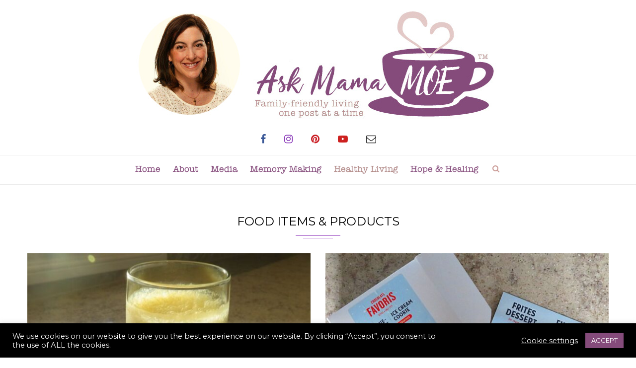

--- FILE ---
content_type: text/html; charset=UTF-8
request_url: https://askmamamoe.com/category/food/food-items-products/
body_size: 26531
content:
<!DOCTYPE html>

<html lang="en-US">

<head>

	
	<!-- ADDED CODE --> 
	<meta name="p:domain_verify" content="4f82ecd3be8119ae1e037109b7e449a2"/>
	<!-- ADDED CODE --> 
	
	
	<meta charset="UTF-8">

	<meta http-equiv="X-UA-Compatible" content="IE=edge">

	<meta name="viewport" content="width=device-width, initial-scale=1">

	<link rel="profile" href="http://gmpg.org/xfn/11" />

	
		<link rel="shortcut icon" href="https://askmamamoe.com/wp-content/uploads/2017/03/favicon.png" type="image/x-icon" />

		<link rel="apple-touch-icon" sizes="180x180" href="https://askmamamoe.com/wp-content/uploads/2017/03/favicon.png">

	
	<link rel="alternate" type="application/rss+xml" title="Ask Mama MOE RSS Feed" href="https://askmamamoe.com/feed/" />

	<link rel="alternate" type="application/atom+xml" title="Ask Mama MOE Atom Feed" href="https://askmamamoe.com/feed/atom/" />

	<link rel="pingback" href="https://askmamamoe.com/xmlrpc.php" />

	<!--[if lt IE 9]>

	<script src="https://askmamamoe.com/wp-content/themes/soledad/js/html5.js"></script>

	<style type="text/css">

		.featured-carousel .item { opacity: 1; }

	</style>

	<![endif]-->

	<meta name='robots' content='index, follow, max-image-preview:large, max-snippet:-1, max-video-preview:-1' />

	<!-- This site is optimized with the Yoast SEO plugin v22.8 - https://yoast.com/wordpress/plugins/seo/ -->
	<title>Food Items &amp; Products Archives - Ask Mama MOE</title>
	<link rel="canonical" href="https://askmamamoe.com/category/food/food-items-products/" />
	<link rel="next" href="https://askmamamoe.com/category/food/food-items-products/page/2/" />
	<meta property="og:locale" content="en_US" />
	<meta property="og:type" content="article" />
	<meta property="og:title" content="Food Items &amp; Products Archives - Ask Mama MOE" />
	<meta property="og:url" content="https://askmamamoe.com/category/food/food-items-products/" />
	<meta property="og:site_name" content="Ask Mama MOE" />
	<meta name="twitter:card" content="summary_large_image" />
	<meta name="twitter:site" content="@AskMamaMOE" />
	<script type="application/ld+json" class="yoast-schema-graph">{"@context":"https://schema.org","@graph":[{"@type":"CollectionPage","@id":"https://askmamamoe.com/category/food/food-items-products/","url":"https://askmamamoe.com/category/food/food-items-products/","name":"Food Items &amp; Products Archives - Ask Mama MOE","isPartOf":{"@id":"https://askmamamoe.com/#website"},"primaryImageOfPage":{"@id":"https://askmamamoe.com/category/food/food-items-products/#primaryimage"},"image":{"@id":"https://askmamamoe.com/category/food/food-items-products/#primaryimage"},"thumbnailUrl":"https://askmamamoe.com/wp-content/uploads/2021/10/Orange-Copycat-Drink-Ask-Mama-MOE-Hamilton-Beach-partnership.jpg","breadcrumb":{"@id":"https://askmamamoe.com/category/food/food-items-products/#breadcrumb"},"inLanguage":"en-US"},{"@type":"ImageObject","inLanguage":"en-US","@id":"https://askmamamoe.com/category/food/food-items-products/#primaryimage","url":"https://askmamamoe.com/wp-content/uploads/2021/10/Orange-Copycat-Drink-Ask-Mama-MOE-Hamilton-Beach-partnership.jpg","contentUrl":"https://askmamamoe.com/wp-content/uploads/2021/10/Orange-Copycat-Drink-Ask-Mama-MOE-Hamilton-Beach-partnership.jpg","width":600,"height":400},{"@type":"BreadcrumbList","@id":"https://askmamamoe.com/category/food/food-items-products/#breadcrumb","itemListElement":[{"@type":"ListItem","position":1,"name":"Home","item":"https://askmamamoe.com/"},{"@type":"ListItem","position":2,"name":"Food","item":"https://askmamamoe.com/category/food/"},{"@type":"ListItem","position":3,"name":"Food Items &amp; Products"}]},{"@type":"WebSite","@id":"https://askmamamoe.com/#website","url":"https://askmamamoe.com/","name":"Ask Mama MOE","description":"Family-friendly living one post at a time","publisher":{"@id":"https://askmamamoe.com/#organization"},"potentialAction":[{"@type":"SearchAction","target":{"@type":"EntryPoint","urlTemplate":"https://askmamamoe.com/?s={search_term_string}"},"query-input":"required name=search_term_string"}],"inLanguage":"en-US"},{"@type":"Organization","@id":"https://askmamamoe.com/#organization","name":"Ask Mama Moe","url":"https://askmamamoe.com/","logo":{"@type":"ImageObject","inLanguage":"en-US","@id":"https://askmamamoe.com/#/schema/logo/image/","url":"https://askmamamoe.com/wp-content/uploads/2017/03/logo.jpg","contentUrl":"https://askmamamoe.com/wp-content/uploads/2017/03/logo.jpg","width":751,"height":228,"caption":"Ask Mama Moe"},"image":{"@id":"https://askmamamoe.com/#/schema/logo/image/"},"sameAs":["https://www.facebook.com/AskMamaMOE","https://x.com/AskMamaMOE","https://www.instagram.com/ask_mamamoe","https://www.pinterest.com/askmamamoe","https://www.youtube.com/user/AskMamaMOE"]}]}</script>
	<!-- / Yoast SEO plugin. -->


<link rel='dns-prefetch' href='//fonts.googleapis.com' />
<link rel="alternate" type="application/rss+xml" title="Ask Mama MOE &raquo; Feed" href="https://askmamamoe.com/feed/" />
<link rel="alternate" type="application/rss+xml" title="Ask Mama MOE &raquo; Comments Feed" href="https://askmamamoe.com/comments/feed/" />
<link rel="alternate" type="application/rss+xml" title="Ask Mama MOE &raquo; Food Items &amp; Products Category Feed" href="https://askmamamoe.com/category/food/food-items-products/feed/" />
<script type="text/javascript">
/* <![CDATA[ */
window._wpemojiSettings = {"baseUrl":"https:\/\/s.w.org\/images\/core\/emoji\/15.0.3\/72x72\/","ext":".png","svgUrl":"https:\/\/s.w.org\/images\/core\/emoji\/15.0.3\/svg\/","svgExt":".svg","source":{"concatemoji":"https:\/\/askmamamoe.com\/wp-includes\/js\/wp-emoji-release.min.js?ver=1f813520afb9196de58d3d8aaa757b30"}};
/*! This file is auto-generated */
!function(i,n){var o,s,e;function c(e){try{var t={supportTests:e,timestamp:(new Date).valueOf()};sessionStorage.setItem(o,JSON.stringify(t))}catch(e){}}function p(e,t,n){e.clearRect(0,0,e.canvas.width,e.canvas.height),e.fillText(t,0,0);var t=new Uint32Array(e.getImageData(0,0,e.canvas.width,e.canvas.height).data),r=(e.clearRect(0,0,e.canvas.width,e.canvas.height),e.fillText(n,0,0),new Uint32Array(e.getImageData(0,0,e.canvas.width,e.canvas.height).data));return t.every(function(e,t){return e===r[t]})}function u(e,t,n){switch(t){case"flag":return n(e,"\ud83c\udff3\ufe0f\u200d\u26a7\ufe0f","\ud83c\udff3\ufe0f\u200b\u26a7\ufe0f")?!1:!n(e,"\ud83c\uddfa\ud83c\uddf3","\ud83c\uddfa\u200b\ud83c\uddf3")&&!n(e,"\ud83c\udff4\udb40\udc67\udb40\udc62\udb40\udc65\udb40\udc6e\udb40\udc67\udb40\udc7f","\ud83c\udff4\u200b\udb40\udc67\u200b\udb40\udc62\u200b\udb40\udc65\u200b\udb40\udc6e\u200b\udb40\udc67\u200b\udb40\udc7f");case"emoji":return!n(e,"\ud83d\udc26\u200d\u2b1b","\ud83d\udc26\u200b\u2b1b")}return!1}function f(e,t,n){var r="undefined"!=typeof WorkerGlobalScope&&self instanceof WorkerGlobalScope?new OffscreenCanvas(300,150):i.createElement("canvas"),a=r.getContext("2d",{willReadFrequently:!0}),o=(a.textBaseline="top",a.font="600 32px Arial",{});return e.forEach(function(e){o[e]=t(a,e,n)}),o}function t(e){var t=i.createElement("script");t.src=e,t.defer=!0,i.head.appendChild(t)}"undefined"!=typeof Promise&&(o="wpEmojiSettingsSupports",s=["flag","emoji"],n.supports={everything:!0,everythingExceptFlag:!0},e=new Promise(function(e){i.addEventListener("DOMContentLoaded",e,{once:!0})}),new Promise(function(t){var n=function(){try{var e=JSON.parse(sessionStorage.getItem(o));if("object"==typeof e&&"number"==typeof e.timestamp&&(new Date).valueOf()<e.timestamp+604800&&"object"==typeof e.supportTests)return e.supportTests}catch(e){}return null}();if(!n){if("undefined"!=typeof Worker&&"undefined"!=typeof OffscreenCanvas&&"undefined"!=typeof URL&&URL.createObjectURL&&"undefined"!=typeof Blob)try{var e="postMessage("+f.toString()+"("+[JSON.stringify(s),u.toString(),p.toString()].join(",")+"));",r=new Blob([e],{type:"text/javascript"}),a=new Worker(URL.createObjectURL(r),{name:"wpTestEmojiSupports"});return void(a.onmessage=function(e){c(n=e.data),a.terminate(),t(n)})}catch(e){}c(n=f(s,u,p))}t(n)}).then(function(e){for(var t in e)n.supports[t]=e[t],n.supports.everything=n.supports.everything&&n.supports[t],"flag"!==t&&(n.supports.everythingExceptFlag=n.supports.everythingExceptFlag&&n.supports[t]);n.supports.everythingExceptFlag=n.supports.everythingExceptFlag&&!n.supports.flag,n.DOMReady=!1,n.readyCallback=function(){n.DOMReady=!0}}).then(function(){return e}).then(function(){var e;n.supports.everything||(n.readyCallback(),(e=n.source||{}).concatemoji?t(e.concatemoji):e.wpemoji&&e.twemoji&&(t(e.twemoji),t(e.wpemoji)))}))}((window,document),window._wpemojiSettings);
/* ]]> */
</script>
<link rel='stylesheet' id='bxslider-css-css' href='https://askmamamoe.com/wp-content/plugins/kiwi-logo-carousel/third-party/jquery.bxslider/jquery.bxslider.css?ver=1f813520afb9196de58d3d8aaa757b30' type='text/css' media='' />
<link rel='stylesheet' id='kiwi-logo-carousel-styles-css' href='https://askmamamoe.com/wp-content/plugins/kiwi-logo-carousel/custom-styles.css?ver=1f813520afb9196de58d3d8aaa757b30' type='text/css' media='' />
<link rel='stylesheet' id='sbi_styles-css' href='https://askmamamoe.com/wp-content/plugins/instagram-feed/css/sbi-styles.min.css?ver=6.8.0' type='text/css' media='all' />
<style id='wp-emoji-styles-inline-css' type='text/css'>

	img.wp-smiley, img.emoji {
		display: inline !important;
		border: none !important;
		box-shadow: none !important;
		height: 1em !important;
		width: 1em !important;
		margin: 0 0.07em !important;
		vertical-align: -0.1em !important;
		background: none !important;
		padding: 0 !important;
	}
</style>
<link rel='stylesheet' id='wp-block-library-css' href='https://askmamamoe.com/wp-includes/css/dist/block-library/style.min.css?ver=1f813520afb9196de58d3d8aaa757b30' type='text/css' media='all' />
<style id='classic-theme-styles-inline-css' type='text/css'>
/*! This file is auto-generated */
.wp-block-button__link{color:#fff;background-color:#32373c;border-radius:9999px;box-shadow:none;text-decoration:none;padding:calc(.667em + 2px) calc(1.333em + 2px);font-size:1.125em}.wp-block-file__button{background:#32373c;color:#fff;text-decoration:none}
</style>
<style id='global-styles-inline-css' type='text/css'>
body{--wp--preset--color--black: #000000;--wp--preset--color--cyan-bluish-gray: #abb8c3;--wp--preset--color--white: #ffffff;--wp--preset--color--pale-pink: #f78da7;--wp--preset--color--vivid-red: #cf2e2e;--wp--preset--color--luminous-vivid-orange: #ff6900;--wp--preset--color--luminous-vivid-amber: #fcb900;--wp--preset--color--light-green-cyan: #7bdcb5;--wp--preset--color--vivid-green-cyan: #00d084;--wp--preset--color--pale-cyan-blue: #8ed1fc;--wp--preset--color--vivid-cyan-blue: #0693e3;--wp--preset--color--vivid-purple: #9b51e0;--wp--preset--gradient--vivid-cyan-blue-to-vivid-purple: linear-gradient(135deg,rgba(6,147,227,1) 0%,rgb(155,81,224) 100%);--wp--preset--gradient--light-green-cyan-to-vivid-green-cyan: linear-gradient(135deg,rgb(122,220,180) 0%,rgb(0,208,130) 100%);--wp--preset--gradient--luminous-vivid-amber-to-luminous-vivid-orange: linear-gradient(135deg,rgba(252,185,0,1) 0%,rgba(255,105,0,1) 100%);--wp--preset--gradient--luminous-vivid-orange-to-vivid-red: linear-gradient(135deg,rgba(255,105,0,1) 0%,rgb(207,46,46) 100%);--wp--preset--gradient--very-light-gray-to-cyan-bluish-gray: linear-gradient(135deg,rgb(238,238,238) 0%,rgb(169,184,195) 100%);--wp--preset--gradient--cool-to-warm-spectrum: linear-gradient(135deg,rgb(74,234,220) 0%,rgb(151,120,209) 20%,rgb(207,42,186) 40%,rgb(238,44,130) 60%,rgb(251,105,98) 80%,rgb(254,248,76) 100%);--wp--preset--gradient--blush-light-purple: linear-gradient(135deg,rgb(255,206,236) 0%,rgb(152,150,240) 100%);--wp--preset--gradient--blush-bordeaux: linear-gradient(135deg,rgb(254,205,165) 0%,rgb(254,45,45) 50%,rgb(107,0,62) 100%);--wp--preset--gradient--luminous-dusk: linear-gradient(135deg,rgb(255,203,112) 0%,rgb(199,81,192) 50%,rgb(65,88,208) 100%);--wp--preset--gradient--pale-ocean: linear-gradient(135deg,rgb(255,245,203) 0%,rgb(182,227,212) 50%,rgb(51,167,181) 100%);--wp--preset--gradient--electric-grass: linear-gradient(135deg,rgb(202,248,128) 0%,rgb(113,206,126) 100%);--wp--preset--gradient--midnight: linear-gradient(135deg,rgb(2,3,129) 0%,rgb(40,116,252) 100%);--wp--preset--font-size--small: 13px;--wp--preset--font-size--medium: 20px;--wp--preset--font-size--large: 36px;--wp--preset--font-size--x-large: 42px;--wp--preset--spacing--20: 0.44rem;--wp--preset--spacing--30: 0.67rem;--wp--preset--spacing--40: 1rem;--wp--preset--spacing--50: 1.5rem;--wp--preset--spacing--60: 2.25rem;--wp--preset--spacing--70: 3.38rem;--wp--preset--spacing--80: 5.06rem;--wp--preset--shadow--natural: 6px 6px 9px rgba(0, 0, 0, 0.2);--wp--preset--shadow--deep: 12px 12px 50px rgba(0, 0, 0, 0.4);--wp--preset--shadow--sharp: 6px 6px 0px rgba(0, 0, 0, 0.2);--wp--preset--shadow--outlined: 6px 6px 0px -3px rgba(255, 255, 255, 1), 6px 6px rgba(0, 0, 0, 1);--wp--preset--shadow--crisp: 6px 6px 0px rgba(0, 0, 0, 1);}:where(.is-layout-flex){gap: 0.5em;}:where(.is-layout-grid){gap: 0.5em;}body .is-layout-flex{display: flex;}body .is-layout-flex{flex-wrap: wrap;align-items: center;}body .is-layout-flex > *{margin: 0;}body .is-layout-grid{display: grid;}body .is-layout-grid > *{margin: 0;}:where(.wp-block-columns.is-layout-flex){gap: 2em;}:where(.wp-block-columns.is-layout-grid){gap: 2em;}:where(.wp-block-post-template.is-layout-flex){gap: 1.25em;}:where(.wp-block-post-template.is-layout-grid){gap: 1.25em;}.has-black-color{color: var(--wp--preset--color--black) !important;}.has-cyan-bluish-gray-color{color: var(--wp--preset--color--cyan-bluish-gray) !important;}.has-white-color{color: var(--wp--preset--color--white) !important;}.has-pale-pink-color{color: var(--wp--preset--color--pale-pink) !important;}.has-vivid-red-color{color: var(--wp--preset--color--vivid-red) !important;}.has-luminous-vivid-orange-color{color: var(--wp--preset--color--luminous-vivid-orange) !important;}.has-luminous-vivid-amber-color{color: var(--wp--preset--color--luminous-vivid-amber) !important;}.has-light-green-cyan-color{color: var(--wp--preset--color--light-green-cyan) !important;}.has-vivid-green-cyan-color{color: var(--wp--preset--color--vivid-green-cyan) !important;}.has-pale-cyan-blue-color{color: var(--wp--preset--color--pale-cyan-blue) !important;}.has-vivid-cyan-blue-color{color: var(--wp--preset--color--vivid-cyan-blue) !important;}.has-vivid-purple-color{color: var(--wp--preset--color--vivid-purple) !important;}.has-black-background-color{background-color: var(--wp--preset--color--black) !important;}.has-cyan-bluish-gray-background-color{background-color: var(--wp--preset--color--cyan-bluish-gray) !important;}.has-white-background-color{background-color: var(--wp--preset--color--white) !important;}.has-pale-pink-background-color{background-color: var(--wp--preset--color--pale-pink) !important;}.has-vivid-red-background-color{background-color: var(--wp--preset--color--vivid-red) !important;}.has-luminous-vivid-orange-background-color{background-color: var(--wp--preset--color--luminous-vivid-orange) !important;}.has-luminous-vivid-amber-background-color{background-color: var(--wp--preset--color--luminous-vivid-amber) !important;}.has-light-green-cyan-background-color{background-color: var(--wp--preset--color--light-green-cyan) !important;}.has-vivid-green-cyan-background-color{background-color: var(--wp--preset--color--vivid-green-cyan) !important;}.has-pale-cyan-blue-background-color{background-color: var(--wp--preset--color--pale-cyan-blue) !important;}.has-vivid-cyan-blue-background-color{background-color: var(--wp--preset--color--vivid-cyan-blue) !important;}.has-vivid-purple-background-color{background-color: var(--wp--preset--color--vivid-purple) !important;}.has-black-border-color{border-color: var(--wp--preset--color--black) !important;}.has-cyan-bluish-gray-border-color{border-color: var(--wp--preset--color--cyan-bluish-gray) !important;}.has-white-border-color{border-color: var(--wp--preset--color--white) !important;}.has-pale-pink-border-color{border-color: var(--wp--preset--color--pale-pink) !important;}.has-vivid-red-border-color{border-color: var(--wp--preset--color--vivid-red) !important;}.has-luminous-vivid-orange-border-color{border-color: var(--wp--preset--color--luminous-vivid-orange) !important;}.has-luminous-vivid-amber-border-color{border-color: var(--wp--preset--color--luminous-vivid-amber) !important;}.has-light-green-cyan-border-color{border-color: var(--wp--preset--color--light-green-cyan) !important;}.has-vivid-green-cyan-border-color{border-color: var(--wp--preset--color--vivid-green-cyan) !important;}.has-pale-cyan-blue-border-color{border-color: var(--wp--preset--color--pale-cyan-blue) !important;}.has-vivid-cyan-blue-border-color{border-color: var(--wp--preset--color--vivid-cyan-blue) !important;}.has-vivid-purple-border-color{border-color: var(--wp--preset--color--vivid-purple) !important;}.has-vivid-cyan-blue-to-vivid-purple-gradient-background{background: var(--wp--preset--gradient--vivid-cyan-blue-to-vivid-purple) !important;}.has-light-green-cyan-to-vivid-green-cyan-gradient-background{background: var(--wp--preset--gradient--light-green-cyan-to-vivid-green-cyan) !important;}.has-luminous-vivid-amber-to-luminous-vivid-orange-gradient-background{background: var(--wp--preset--gradient--luminous-vivid-amber-to-luminous-vivid-orange) !important;}.has-luminous-vivid-orange-to-vivid-red-gradient-background{background: var(--wp--preset--gradient--luminous-vivid-orange-to-vivid-red) !important;}.has-very-light-gray-to-cyan-bluish-gray-gradient-background{background: var(--wp--preset--gradient--very-light-gray-to-cyan-bluish-gray) !important;}.has-cool-to-warm-spectrum-gradient-background{background: var(--wp--preset--gradient--cool-to-warm-spectrum) !important;}.has-blush-light-purple-gradient-background{background: var(--wp--preset--gradient--blush-light-purple) !important;}.has-blush-bordeaux-gradient-background{background: var(--wp--preset--gradient--blush-bordeaux) !important;}.has-luminous-dusk-gradient-background{background: var(--wp--preset--gradient--luminous-dusk) !important;}.has-pale-ocean-gradient-background{background: var(--wp--preset--gradient--pale-ocean) !important;}.has-electric-grass-gradient-background{background: var(--wp--preset--gradient--electric-grass) !important;}.has-midnight-gradient-background{background: var(--wp--preset--gradient--midnight) !important;}.has-small-font-size{font-size: var(--wp--preset--font-size--small) !important;}.has-medium-font-size{font-size: var(--wp--preset--font-size--medium) !important;}.has-large-font-size{font-size: var(--wp--preset--font-size--large) !important;}.has-x-large-font-size{font-size: var(--wp--preset--font-size--x-large) !important;}
.wp-block-navigation a:where(:not(.wp-element-button)){color: inherit;}
:where(.wp-block-post-template.is-layout-flex){gap: 1.25em;}:where(.wp-block-post-template.is-layout-grid){gap: 1.25em;}
:where(.wp-block-columns.is-layout-flex){gap: 2em;}:where(.wp-block-columns.is-layout-grid){gap: 2em;}
.wp-block-pullquote{font-size: 1.5em;line-height: 1.6;}
</style>
<link rel='stylesheet' id='aalb_basics_css-css' href='https://askmamamoe.com/wp-content/plugins/amazon-associates-link-builder/css/aalb_basics.css?ver=1.9.2' type='text/css' media='all' />
<link rel='stylesheet' id='contact-form-7-css' href='https://askmamamoe.com/wp-content/plugins/contact-form-7/includes/css/styles.css?ver=5.9.6' type='text/css' media='all' />
<link rel='stylesheet' id='cookie-law-info-css' href='https://askmamamoe.com/wp-content/plugins/cookie-law-info/legacy/public/css/cookie-law-info-public.css?ver=3.2.10' type='text/css' media='all' />
<link rel='stylesheet' id='cookie-law-info-gdpr-css' href='https://askmamamoe.com/wp-content/plugins/cookie-law-info/legacy/public/css/cookie-law-info-gdpr.css?ver=3.2.10' type='text/css' media='all' />
<link rel='stylesheet' id='penci_style-css' href='https://askmamamoe.com/wp-content/themes/soledad/style.css?ver=3.1' type='text/css' media='all' />
<link rel='stylesheet' id='penci_font_title-css' href='https://fonts.googleapis.com/css?family=Special+Elite%3Aregular&#038;ver=1.0' type='text/css' media='all' />
<link rel='stylesheet' id='penci_font_body-css' href='https://fonts.googleapis.com/css?family=Montserrat%3Aregular%2C700&#038;ver=1.0' type='text/css' media='all' />
<script type="text/javascript" src="https://askmamamoe.com/wp-includes/js/jquery/jquery.min.js?ver=3.7.1" id="jquery-core-js"></script>
<script type="text/javascript" src="https://askmamamoe.com/wp-includes/js/jquery/jquery-migrate.min.js?ver=3.4.1" id="jquery-migrate-js"></script>
<script type="text/javascript" id="cookie-law-info-js-extra">
/* <![CDATA[ */
var Cli_Data = {"nn_cookie_ids":[],"cookielist":[],"non_necessary_cookies":[],"ccpaEnabled":"","ccpaRegionBased":"","ccpaBarEnabled":"","strictlyEnabled":["necessary","obligatoire"],"ccpaType":"gdpr","js_blocking":"1","custom_integration":"","triggerDomRefresh":"","secure_cookies":""};
var cli_cookiebar_settings = {"animate_speed_hide":"500","animate_speed_show":"500","background":"#000000","border":"#b1a6a6c2","border_on":"","button_1_button_colour":"#854b7b","button_1_button_hover":"#6a3c62","button_1_link_colour":"#fff","button_1_as_button":"1","button_1_new_win":"","button_2_button_colour":"#333","button_2_button_hover":"#292929","button_2_link_colour":"#ffffff","button_2_as_button":"","button_2_hidebar":"","button_3_button_colour":"#854b7b","button_3_button_hover":"#6a3c62","button_3_link_colour":"#fff","button_3_as_button":"1","button_3_new_win":"","button_4_button_colour":"#000","button_4_button_hover":"#000000","button_4_link_colour":"#ffffff","button_4_as_button":"","button_7_button_colour":"#61a229","button_7_button_hover":"#4e8221","button_7_link_colour":"#fff","button_7_as_button":"1","button_7_new_win":"","font_family":"inherit","header_fix":"","notify_animate_hide":"1","notify_animate_show":"","notify_div_id":"#cookie-law-info-bar","notify_position_horizontal":"right","notify_position_vertical":"bottom","scroll_close":"","scroll_close_reload":"","accept_close_reload":"","reject_close_reload":"","showagain_tab":"","showagain_background":"#fff","showagain_border":"#000","showagain_div_id":"#cookie-law-info-again","showagain_x_position":"100px","text":"#ffffff","show_once_yn":"","show_once":"10000","logging_on":"","as_popup":"","popup_overlay":"1","bar_heading_text":"","cookie_bar_as":"banner","popup_showagain_position":"bottom-right","widget_position":"left"};
var log_object = {"ajax_url":"https:\/\/askmamamoe.com\/wp-admin\/admin-ajax.php"};
/* ]]> */
</script>
<script type="text/javascript" src="https://askmamamoe.com/wp-content/plugins/cookie-law-info/legacy/public/js/cookie-law-info-public.js?ver=3.2.10" id="cookie-law-info-js"></script>
<link rel="https://api.w.org/" href="https://askmamamoe.com/wp-json/" /><link rel="alternate" type="application/json" href="https://askmamamoe.com/wp-json/wp/v2/categories/1216" /><link rel="EditURI" type="application/rsd+xml" title="RSD" href="https://askmamamoe.com/xmlrpc.php?rsd" />
<meta name="p:domain_verify" content="4f82ecd3be8119ae1e037109b7e449a2"/>	<style type="text/css">
																	</style>
    <style type="text/css">
				h1, h2, h3, h4, h5, h6, h2.penci-heading-video, .penci-photo-2-effect figcaption h2, .headline-title, a.penci-topbar-post-title, #navigation .menu li a, #sidebar-nav .menu li a, .penci-slider .pencislider-container .pencislider-content .pencislider-title, .penci-slider .pencislider-container .pencislider-content .pencislider-button,
		.author-quote span, .penci-more-link a.more-link, .penci-post-share-box .dt-share, .post-share a .dt-share, .author-content h5, .post-pagination h5, .post-box-title, .penci-countdown .countdown-amount, .penci-countdown .countdown-period, .penci-pagination a, .penci-pagination .disable-url, ul.footer-socials li a span,
		.widget input[type="submit"], .penci-sidebar-content .widget-title, #respond h3.comment-reply-title span, .widget-social.show-text a span, .footer-widget-wrapper .widget .widget-title,
		.container.penci-breadcrumb span, .container.penci-breadcrumb span a, .error-404 .go-back-home a, .post-entry .penci-portfolio-filter ul li a, .penci-portfolio-filter ul li a, .portfolio-overlay-content .portfolio-short .portfolio-title a, .home-featured-cat-content .magcat-detail h3 a, .post-entry blockquote cite,
		.post-entry blockquote .author, .tags-share-box.hide-tags.page-share .share-title, .widget ul.side-newsfeed li .side-item .side-item-text h4 a, .thecomment .comment-text span.author, .thecomment .comment-text span.author a, .post-comments span.reply a, #respond h3, #respond label, .wpcf7 label, #respond #submit, .wpcf7 input[type="submit"], .widget_wysija input[type="submit"], .archive-box span,
		.archive-box h1, .gallery .gallery-caption, .contact-form input[type=submit], ul.penci-topbar-menu > li a, div.penci-topbar-menu > ul > li a { font-family: 'Special Elite', cursive; font-weight: normal; }
						body, textarea, #respond textarea, .widget input[type="text"], .widget input[type="email"], .widget input[type="date"], .widget input[type="number"], .wpcf7 textarea, .mc4wp-form input, #respond input, .wpcf7 input, #searchform input.search-input, ul.homepage-featured-boxes .penci-fea-in h4, .widget.widget_categories ul li span.category-item-count, .about-widget .about-me-heading, .widget ul.side-newsfeed li .side-item .side-item-text .side-item-meta { font-family: 'Montserrat', sans-serif;  }
														body, .widget ul li a{ font-size: 13px; }
		.widget ul li, .post-entry, p, .post-entry p { font-size: 13px; line-height: 1.8; }
										body.penci-body-boxed { background-image: url(https://askmamamoe.com/wp-content/uploads/2017/03/ecailles.png); }
						body.penci-body-boxed { background-repeat:repeat; }
								body.penci-body-boxed { background-size:auto; }
						#header .inner-header .container { padding:15px 0; }
								a, .post-entry .penci-portfolio-filter ul li a:hover, .penci-portfolio-filter ul li a:hover, .penci-portfolio-filter ul li.active a, .post-entry .penci-portfolio-filter ul li.active a, .penci-countdown .countdown-amount, .archive-box h1, .post-entry a, .container.penci-breadcrumb span a:hover, .post-entry blockquote:before, .post-entry blockquote cite, .post-entry blockquote .author, .penci-pagination a:hover, ul.penci-topbar-menu > li a:hover, div.penci-topbar-menu > ul > li a:hover, .penci-recipe-heading a.penci-recipe-print { color: #a55ec9; }
		.penci-home-popular-post ul.slick-dots li button:hover, .penci-home-popular-post ul.slick-dots li.slick-active button, .archive-box:after, .archive-box:before, .penci-page-header:after, .penci-page-header:before, .post-entry blockquote .author span:after, .error-image:after, .error-404 .go-back-home a:after, .penci-header-signup-form, .woocommerce .page-title:before, .woocommerce .page-title:after, .woocommerce span.onsale, .woocommerce #respond input#submit:hover, .woocommerce a.button:hover, .woocommerce button.button:hover, .woocommerce input.button:hover, .woocommerce nav.woocommerce-pagination ul li span.current, .woocommerce div.product .entry-summary div[itemprop="description"]:before, .woocommerce div.product .entry-summary div[itemprop="description"] blockquote .author span:after, .woocommerce div.product .woocommerce-tabs #tab-description blockquote .author span:after, .woocommerce #respond input#submit.alt:hover, .woocommerce a.button.alt:hover, .woocommerce button.button.alt:hover, .woocommerce input.button.alt:hover, #top-search.shoping-cart-icon > a > span, #penci-demobar .buy-button, #penci-demobar .buy-button:hover, .penci-recipe-heading a.penci-recipe-print:hover, .penci-review-process span, .penci-review-score-total { background-color: #a55ec9; }
		.penci-pagination ul.page-numbers li span.current { color: #fff; background: #a55ec9; border-color: #a55ec9; }
		.footer-instagram h4.footer-instagram-title > span:before, .woocommerce nav.woocommerce-pagination ul li span.current, .penci-pagination.penci-ajax-more a.penci-ajax-more-button:hover, .penci-recipe-heading a.penci-recipe-print:hover { border-color: #a55ec9; }
		.woocommerce .woocommerce-error, .woocommerce .woocommerce-info, .woocommerce .woocommerce-message { border-top-color: #a55ec9; }
		.penci-slider ol.penci-control-nav li a.penci-active, .penci-slider ol.penci-control-nav li a:hover{ border-color: #a55ec9; background-color: #a55ec9; }
		.woocommerce .woocommerce-message:before, .woocommerce form.checkout table.shop_table .order-total .amount, .woocommerce ul.products li.product .price ins, .woocommerce ul.products li.product .price, .woocommerce div.product p.price ins, .woocommerce div.product span.price ins, .woocommerce div.product p.price, .woocommerce div.product .entry-summary div[itemprop="description"] blockquote:before, .woocommerce div.product .woocommerce-tabs #tab-description blockquote:before, .woocommerce div.product .entry-summary div[itemprop="description"] blockquote cite, .woocommerce div.product .entry-summary div[itemprop="description"] blockquote .author, .woocommerce div.product .woocommerce-tabs #tab-description blockquote cite, .woocommerce div.product .woocommerce-tabs #tab-description blockquote .author, .woocommerce div.product .product_meta > span a:hover, .woocommerce div.product .woocommerce-tabs ul.tabs li.active, .woocommerce ul.cart_list li .amount, .woocommerce ul.product_list_widget li .amount, .woocommerce table.shop_table td.product-name a:hover, .woocommerce table.shop_table td.product-price span, .woocommerce table.shop_table td.product-subtotal span, .woocommerce-cart .cart-collaterals .cart_totals table td .amount, .woocommerce .woocommerce-info:before, .woocommerce div.product span.price { color: #a55ec9; }
						.penci-top-bar, ul.penci-topbar-menu ul.sub-menu, div.penci-topbar-menu > ul ul.sub-menu { background-color: #f5f5f5; }
						.headline-title { background-color: #313131; }
												a.penci-topbar-post-title { color: #313131; }
						a.penci-topbar-post-title:hover { color: #818181; }
										ul.penci-topbar-menu > li a, div.penci-topbar-menu > ul > li a { color: #313131; }
						ul.penci-topbar-menu ul.sub-menu, div.penci-topbar-menu > ul ul.sub-menu { background-color: #ffffff; }
						ul.penci-topbar-menu > li a:hover, div.penci-topbar-menu > ul > li a:hover { color: #818181; }
						ul.penci-topbar-menu ul.sub-menu li a, div.penci-topbar-menu > ul ul.sub-menu li a, ul.penci-topbar-menu > li > ul.sub-menu > li:first-child, div.penci-topbar-menu > ul > li > ul.sub-menu > li:first-child { border-color: #dedede; }
						.penci-topbar-social a { color: #313131; }
						.penci-topbar-social a:hover { color: #818181; }
														#navigation .menu li a { color:  #854b7b; }
						#navigation .menu li a:hover, #navigation .menu li.current-menu-item > a, #navigation .menu > li.current_page_item > a, #navigation .menu li:hover > a, #navigation .menu > li.current-menu-ancestor > a, #navigation .menu > li.current-menu-item > a { color:  #b28a86; }
		#navigation ul.menu > li > a:before, #navigation .menu > ul > li > a:before { background: #b28a86; }
																		#navigation .penci-megamenu .penci-mega-child-categories a.cat-active, #navigation .menu .penci-megamenu .penci-mega-child-categories a:hover, #navigation .menu .penci-megamenu .penci-mega-latest-posts .penci-mega-post a:hover { color: #313131; }
		#navigation .penci-megamenu .penci-mega-thumbnail .mega-cat-name { background: #313131; }
						#navigation .menu li a { text-transform: none; letter-spacing: 0; }
		#navigation .penci-megamenu .post-mega-title a{ text-transform: uppercase; letter-spacing: 1px; }
														#navigation .menu .sub-menu li a:hover, #navigation .menu .sub-menu li.current-menu-item > a { color:  #818181; }
		#navigation ul.menu ul a:before, #navigation .menu ul ul a:before { background-color: #818181;   -webkit-box-shadow: 5px -2px 0 #818181;  -moz-box-shadow: 5px -2px 0 #818181;  -ms-box-shadow: 5px -2px 0 #818181;  box-shadow: 5px -2px 0 #818181; }
												.penci-header-signup-form { padding: px 0; }
				.penci-header-signup-form { background-color: #313131; }
																						.header-social a:hover i {   color: #616161; }
																#sidebar-nav .menu li a:hover, .header-social.sidebar-nav-social a:hover i, #sidebar-nav .menu li a .indicator:hover, #sidebar-nav .menu .sub-menu li a .indicator:hover{ color: #818181; }
		#sidebar-nav-logo:before{ background-color: #818181; }
														.featured-overlay-color, .penci-slider ul.slides li:after { opacity: ; }
		.featured-overlay-partent, .penci-slider ul.slides li:before { opacity: ; }
		.mag2slider-overlay:after { opacity: ; }
		.mag2-thumbnail:hover .mag2slider-overlay:after { opacity: ; }
								.featured-carousel .feat-text .feat-time { background: #313131; }
		.featured-carousel .feat-text .feat-time:before { border-right-color: #313131; }
		.featured-carousel .feat-text .feat-time:after { border-left-color: #313131; }
								.penci-mag2-carousel .cat > a.penci-cat-name, .featured-carousel .featured-cat a, .penci-magazine-slider .mag-cat a.penci-cat-name { color: #313131; }
		.penci-mag2-carousel .cat > a.penci-cat-name:after, .featured-carousel .featured-cat a:after, .penci-magazine-slider .mag-cat a.penci-cat-name:after { border-color: #313131; }
						.penci-mag2-carousel .cat > a.penci-cat-name:hover, .featured-carousel .featured-cat a:hover, .penci-magazine-slider .mag-cat a.penci-cat-name:hover { color: #818181; }
																.penci-magazine-slider ul.mag-wrap li .mag-overlay { opacity: ; }
		.penci-magazine-slider ul.mag-wrap .mag-content:hover .mag-overlay { opacity: ; }
				.featured-area.loaded button.slick-prev:hover, .featured-area.loaded button.slick-next:hover, .penci-slider .penci-direction-nav .penci-prev:hover, .penci-slider .penci-direction-nav .penci-next:hover, .penci-magazine-slider .penci-direction-nav a:hover, .penci-magazine2-prev:hover, .penci-magazine2-next:hover { background: #818181; }
		.featured-carousel .carousel-meta span a:hover, .featured-carousel.style-7 .carousel-meta span a:hover, .featured-carousel.style-7 .carousel-meta span.feat-author a:hover { color: #818181; }
														.penci-standard-cat .cat > a.penci-cat-name { color: #313131; }
		.penci-standard-cat .cat:before, .penci-standard-cat .cat:after { background-color: #313131; }
		.penci-standard-cat .cat > a.penci-cat-name:after { border-color: #313131 !important; }
						.header-standard > h2 a { color: #0a0a0a; }
						.header-standard > h2 a { color: #0a0a0a; }
										.standard-content .penci-post-box-meta .penci-post-share-box a:hover, .standard-content .penci-post-box-meta .penci-post-share-box a.liked { color: #818181; }
						.header-standard .post-entry a:hover, .header-standard .author-post span a:hover, .standard-content a, .standard-post-entry a.more-link:hover, .penci-post-box-meta .penci-box-meta a:hover, .standard-content .post-entry blockquote:before, .post-entry blockquote cite, .post-entry blockquote .author, .standard-content-special .author-quote span, .standard-content-special .format-post-box .post-format-icon i, .standard-content-special .format-post-box .dt-special a:hover, .standard-content .penci-more-link a.more-link { color: #313131; }
		.standard-content-special .author-quote span:before, .standard-content-special .author-quote span:after, .standard-content .post-entry ul li:before, .post-entry blockquote .author span:after, .header-standard:after { background-color: #313131; }
		.penci-more-link a.more-link:before, .penci-more-link a.more-link:after { border-color: #313131; }
								.penci-grid .cat a.penci-cat-name, .penci-masonry .cat a.penci-cat-name { color: #313131; }
		.penci-grid .cat a.penci-cat-name:after, .penci-masonry .cat a.penci-cat-name:after { border-color: #313131; }
								.penci-post-share-box a.liked, .penci-post-share-box a:hover { color: #414141; }
						.penci-grid li .item h2 a, .penci-masonry .item-masonry h2 a, .grid-mixed .mixed-detail h2 a { color: #854b7b; }
						.penci-grid li .item h2 a:hover, .penci-masonry .item-masonry h2 a:hover, .grid-mixed .mixed-detail h2 a:hover { color: #e5c8ca; }
						.overlay-post-box-meta .overlay-share a:hover, .overlay-author a:hover, .penci-grid .standard-content-special .format-post-box .dt-special a:hover, .grid-post-box-meta span a:hover, .grid-post-box-meta span a.comment-link:hover, .penci-grid .standard-content-special .author-quote span, .penci-grid .standard-content-special .format-post-box .post-format-icon i, .grid-mixed .penci-post-box-meta .penci-box-meta a:hover { color: #313131; }
		.penci-grid .standard-content-special .author-quote span:before, .penci-grid .standard-content-special .author-quote span:after, .grid-header-box:after, .list-post .header-list-style:after { background-color: #313131; }
		.penci-grid .post-box-meta span:after, .penci-masonry .post-box-meta span:after { border-color: #313131; }
						.penci-grid li.typography-style .overlay-typography { opacity: ; }
		.penci-grid li.typography-style:hover .overlay-typography { opacity: ; }
								.penci-grid li.typography-style .item .main-typography h2 a:hover { color: #313131; }
								.penci-grid li.typography-style .grid-post-box-meta span a:hover { color: #313131; }
												.overlay-header-box .cat > a.penci-cat-name:hover { color: #313131; }
										.penci-sidebar-content .penci-border-arrow .inner-arrow { background-color: #f5f5f5; }
								.penci-sidebar-content .penci-border-arrow .inner-arrow { border-color: #f5f5f5; }
		.penci-sidebar-content .penci-border-arrow:before { border-top-color: #f5f5f5; }
										.penci-sidebar-content .penci-border-arrow:after { content: none; display: none; }
		.penci-sidebar-content .widget-title{ margin-left: 0; margin-right: 0; margin-top: 0; }
		.penci-sidebar-content .penci-border-arrow:before{ bottom: -6px; border-width: 6px; margin-left: -6px; }
						.penci-sidebar-content .penci-border-arrow:before { content: none; display: none; }
								.widget ul.side-newsfeed li .side-item .side-item-text h4 a:hover, .widget a:hover, .penci-sidebar-content .widget-social a:hover span, .widget-social a:hover span, .penci-tweets-widget-content .icon-tweets, .penci-tweets-widget-content .tweet-intents a, .penci-tweets-widget-content .tweet-intents span:after { color: #818181; }
		.widget .tagcloud a:hover, .widget-social a:hover i, .widget input[type="submit"]:hover { color: #fff; background-color: #818181; border-color: #818181; }
		.about-widget .about-me-heading:before { border-color: #818181; }
		.penci-tweets-widget-content .tweet-intents-inner:before, .penci-tweets-widget-content .tweet-intents-inner:after { background-color: #818181; }
		.penci-slider.penci-tweets-slider ol.penci-control-nav li a.penci-active, .penci-slider.penci-tweets-slider ol.penci-control-nav li a:hover { border-color: #818181; background-color: #818181; }
																		.footer-widget-wrapper .widget .widget-title .inner-arrow { border-color: #e0e0e0; }
						.footer-widget-wrapper .widget .widget-title:after { border-color: #e0e0e0; }
								.footer-widget-wrapper .penci-tweets-widget-content .icon-tweets, .footer-widget-wrapper .penci-tweets-widget-content .tweet-intents a, .footer-widget-wrapper .penci-tweets-widget-content .tweet-intents span:after, .footer-widget-wrapper .widget ul.side-newsfeed li .side-item .side-item-text h4 a:hover, .footer-widget-wrapper .widget a:hover, .footer-widget-wrapper .widget-social a:hover span, .footer-widget-wrapper a:hover { color: #818181; }
		.footer-widget-wrapper .widget .tagcloud a:hover, .footer-widget-wrapper .widget-social a:hover i, .footer-widget-wrapper .mc4wp-form input[type="submit"]:hover, .footer-widget-wrapper .widget input[type="submit"]:hover { color: #fff; background-color: #818181; border-color: #818181; }
		.footer-widget-wrapper .about-widget .about-me-heading:before { border-color: #818181; }
		.footer-widget-wrapper .penci-tweets-widget-content .tweet-intents-inner:before, .footer-widget-wrapper .penci-tweets-widget-content .tweet-intents-inner:after { background-color: #818181; }
		.footer-widget-wrapper .penci-slider.penci-tweets-slider ol.penci-control-nav li a.penci-active, .footer-widget-wrapper .penci-slider.penci-tweets-slider ol.penci-control-nav li a:hover {  border-color: #818181;  background: #818181;  }
						ul.footer-socials li a i { color: #313131; border-color: #313131; }
						ul.footer-socials li a:hover i { background-color: #818181; border-color: #818181; }
								ul.footer-socials li a span { color: #313131; }
						ul.footer-socials li a:hover span { color: #818181; }
						.footer-socials-section { border-color: #dedede; }
						#footer-section, .footer-instagram { background-color: #f5f5f5; }
										#footer-section .footer-menu li a:hover { color: #818181; }
										#footer-section .go-to-top:hover span, #footer-section .go-to-top:hover i { color: #313131; }
						#footer-section a { color: #313131; }
						.container-single .penci-standard-cat .cat > a.penci-cat-name { color: #313131; }
		.container-single .penci-standard-cat .cat:before, .container-single .penci-standard-cat .cat:after { background-color: #313131; }
		.container-single .penci-standard-cat .cat > a.penci-cat-name:after { border-color: #313131 !important; }
																		.container-single .post-share a:hover, .container-single .post-share a.liked, .page-share .post-share a:hover { color: #818181; }
						.post-share .count-number-like { color: #313131; }
						.comment-content a, .container-single .post-entry a, .container-single .format-post-box .dt-special a:hover, .container-single .author-quote span, .container-single .author-post span a:hover, .post-entry blockquote:before, .post-entry blockquote cite, .post-entry blockquote .author, .post-pagination a:hover, .author-content h5 a:hover, .author-content .author-social:hover, .item-related h3 a:hover, .container-single .format-post-box .post-format-icon i, .container.penci-breadcrumb.single-breadcrumb span a:hover { color: #313131; }
		.container-single .standard-content-special .format-post-box, ul.slick-dots li button:hover, ul.slick-dots li.slick-active button { border-color: #313131; }
		ul.slick-dots li button:hover, ul.slick-dots li.slick-active button, #respond h3.comment-reply-title span:before, #respond h3.comment-reply-title span:after, .post-box-title:before, .post-box-title:after, .container-single .author-quote span:before, .container-single .author-quote span:after, .post-entry blockquote .author span:after, .post-entry blockquote .author span:before, .post-entry ul li:before, #respond #submit:hover, .wpcf7 input[type="submit"]:hover, .widget_wysija input[type="submit"]:hover { background: #313131; }
		.container-single .post-entry .post-tags a:hover { color: #fff; border-color: #313131; background-color: #313131; }
										ul.homepage-featured-boxes .penci-fea-in:hover h4 span { color: #818181; }
										.penci-home-popular-post .item-related h3 a:hover { color: #818181; }
																								.home-featured-cat-content .magcat-detail h3 a:hover { color: #818181; }
						.home-featured-cat-content .grid-post-box-meta span a:hover { color: #818181; }
		.home-featured-cat-content .first-post .magcat-detail .mag-header:after { background: #818181; }
		.penci-slider ol.penci-control-nav li a.penci-active, .penci-slider ol.penci-control-nav li a:hover { border-color: #818181; background: #818181; }
						.home-featured-cat-content .mag-photo .mag-overlay-photo { opacity: ; }
		.home-featured-cat-content .mag-photo:hover .mag-overlay-photo { opacity: ; }
																										.inner-item-portfolio:hover .penci-portfolio-thumbnail a:after { opacity: ; }
												@font-face {
	font-family: 'Linowrite';
	src: url('https://www.askmamamoe.com/wp-content/fonts/LW.eot');
	src: url('https://www.askmamamoe.com/wp-content/fonts/LW.eot?#iefix') format('embedded-opentype'),		url('https://www.askmamamoe.com/wp-content/fonts/LW.woff2') format('woff2'),
url('https://www.askmamamoe.com/wp-content/fonts/LW.woff') format('woff'),
url('https://www.askmamamoe.com/wp-content/fonts/LW.ttf') format('truetype'),	url('https://www.askmamamoe.com/wp-content/fonts/LW.svg#LW') format('svg');
	font-weight: normal;
	font-style: normal;
}

.post-entry h1, .post-entry h2, .post-entry h3, .post-entry h4, .post-entry h5, .post-entry h6 { line-height: 1.8em;  font-family: 'Montserrat' !important; font-weight: 600; }
h1, h2, h2 .grid-title, h1.post-title.single-post-title {
    font-family: 'Montserrat' !important;
    font-weight: 600;
}
h1.post-title.single-post-title { font-size: 2.25em; padding-bottom: 20px; }
a.penci-btn-readmore { font-size: 15px; }

.woocommerce-page .posted_in { display: none !important; }

.widget input[type="submit"] {
    background: #854b7b !important;
    color: #fff;
    font-size: 15px !important;
    letter-spacing: 1px !important;
}

.header-social a i { font-size: 20px; }
.header-social a {
    margin-right: 23px;
    padding: 7px;
}

.widget ul li, .post-entry, p, .post-entry p {
    font-size: 15px;
    line-height: 1.8;
}

.sidebar-widget { height: 170px; display: inline-block; }
.widget input[type="submit"] { background: #dadada; }

.item-related h3 a {font-size: 14px}
.cat > a.penci-cat-name {font-size: 13px}
.thecomment .comment-text span.date {
    font-size: 14px;
    color: #888888;
    display: none !important;
}

/* NAVBAR */
#navigation .menu li a { font-size: 18px; letter-spacing: 0px; font-family: 'Linowrite'; font-weight: normal; -webkit-font-smoothing: antialiased; text-shadow: rgba(132,75,122,.25) 0 0 1px; }
#navigation ul.menu > li { margin-right: 25px !important; }
#navigation.header-5 #top-search { margin-left: 0px !important; }
#top-search > a { font-size: 15px; line-height: 54px; }
/* NAVBAR */

.container-single .post-entry a { color: rgb(165, 94, 201); } 

#top-search > a { color: #cb9c98; }
.header-standard .post-title {
    font-size: 24px;
    letter-spacing: 0px !important;
    font-family: Montserrat !important;
}

.header-standard h2, .penci-sidebar-content, .widget-title, .author-content h5 a, .post-pagination h5, .post-box-title, .item-related h3 a, .thecomment .comment-text span.author, .thecomment .comment-text span.author a, #respond h3.comment-reply-title span, #respond #submit, ul.footer-socials li a span, .post-comments span.reply a, .penci-pagination.penci-ajax-more a.penci-ajax-more-button, .archive-box span, .title-bar h1, .post-entry h4, input[type="submit"] { font-family: Montserrat !important; letter-spacing: 0px; }

#navigation ul.menu > li { margin-right: 35px; }

.widget select {
     font-family: Montserrat !important;
     font-size: 14px; 
}

#navigation .menu .sub-menu li a {
    font-size: 16px;
    color: #854b7b;
}
#navigation .menu .sub-menu li a:hover { color: #b28a86; }

.widget ul.side-newsfeed li .side-item .side-item-text h4 a { font-size: 15px; line-height: 20px; font-family: Montserrat !important; }
 
.penci-grid li .item h2 a { letter-spacing: 0px !important; color: rgb(165, 94, 201); }

#footer-copyright * {
    font-size: 13px;
    color: #999;
    line-height: 3;
    font-style: normal;
}

.pin_link a {
    text-align: center;
    margin-top: 10px !important;
    font-size: 14px !important;
    font-style: normal !important;
    display: block;
}

#widget-area { background: #f5f5f5; }
.tp_recent_tweets li { padding-left: 35px; }

.fa-facebook-f:before, .fa-facebook:before { content: "\f09a";  color: #3b5998; }
.fa-twitter:before { content: "\f099"; color: #1dcaff; }
.fa-instagram:before { content: "\f16d"; color: #8a3ab9; }
.fa-pinterest:before { content: "\f0d2"; color: #cb2027; }
.fa-youtube-play:before { content: "\f16a"; color: #cd201f; }
.fa-vk:before { content: "\f041" !important; color: #3FA4C4; }

.footer-widget-wrapper .widget .widget-title .inner-arrow, .footer-widget-wrapper .widget .widget-title:after { border-color: #854b7b; }

.widget-social a:hover i, ul.footer-socials li a:hover i { background-color: #e3cac6; }
.widget-social a i { margin: 0 3px 3px !important; }

.vc_btn3-container.vc_btn3-left, .vc_custom_heading.vc_gitem-post-data.vc_gitem-post-data-source-post_excerpt {
    display: none;
}
.vc_gitem_row .vc_gitem-col {
    padding-bottom: 0px;
}

.post-entry h4 {
    font-size: 12px;
    text-transform: uppercase;
    letter-spacing: 1px !important;
    text-align: center !important;
    margin: 10px 40px 0px 40px;
    line-height: 16px; 
}
.vc_gitem-zone.vc_gitem-zone-c {
    background-color: #ffffff !important;
}


/* For Logo Carousel */
.bx-wrapper {
    max-width: 575px !important;
}
.bx-wrapper .bx-prev { left: -50px; }
.bx-wrapper .bx-next { right: -50px; }

.archive-box h1 { display: block; color: #000;}
.archive-box span { display: none; } /* Removes Category */


@media only screen and (min-width : 768px) and (max-width : 1024px) and (orientation : landscape) { 

#navigation ul.menu > li { margin-right: 20px !important; }
.widget-social a i {
    width: 33px;
    height: 33px;
    line-height: 31px;
}
.container.penci_sidebar #main { width: 67%; }
.penci-sidebar-content { width: 33%; }
}

@media only screen and (min-width : 768px) and (max-width : 1024px) and (orientation : portrait) { 
.sidebar-widget {
   height: 200px;
   display: inline-block;
}
.textwidget p img {
    width: 50% !important;
    margin-bottom: 35px !important;
    margin-top: -20px !important;
}
}
@media only screen and (min-width : 375px) and (max-width : 667px) and (orientation : portrait) { 
ul.footer-socials li { margin-right: 8px; }
#footer-copyright * { line-height: 20px; }
}


.postid-11613 .woocommerce-product-gallery--without-images {
    display: none;
}

.postid-11613 .product div.summary {
    float: left !important;
    width: 100% !important;
    clear: both;
}

.postid-11613 form.cart {
    margin-bottom: 30px;
    margin-top: 30px !important;
}

.postid-11613 .sku_wrapper {
    display: none !important;
}

.woocommerce table.cart th.product-thumbnail, .woocommerce table.cart td.product-thumbnail{ display: none !important; }
		    </style>
    <meta name="generator" content="Powered by WPBakery Page Builder - drag and drop page builder for WordPress."/>
		<style type="text/css" id="wp-custom-css">
			

/* Custom Facebook Feed */
.cff-header { display: none; }
#cff .cff-item { padding: 0px 0 15px 0 !important; border-bottom: 0px solid !important; }
/* Custom Facebook Feed - End */		</style>
		<noscript><style> .wpb_animate_when_almost_visible { opacity: 1; }</style></noscript>
<meta name="p:domain_verify" content="9886c707f9553b77a64af820cbb1e51e"/>	
	
</head>



<body class="archive category category-food-items-products category-1216 wpb-js-composer js-comp-ver-6.6.0 vc_responsive">


<a id="close-sidebar-nav" class="header-5"><i class="fa fa-close"></i></a>



<nav id="sidebar-nav" class="header-5">



	
		<div id="sidebar-nav-logo">

			
				<a href="https://askmamamoe.com/"><img src="https://askmamamoe.com/wp-content/uploads/2017/03/logo.jpg" alt="Ask Mama MOE" /></a>

			
		</div>

	


	
		
			<div class="header-social sidebar-nav-social">

				<div class="inner-header-social">
			<a href="https://www.facebook.com/AskMamaMOE" target="_blank"><i class="fa fa-facebook"></i></a>
						<a href="https://www.instagram.com/ask_mamamoe" target="_blank"><i class="fa fa-instagram"></i></a>
				<a href="https://www.pinterest.com/askmamamoe" target="_blank"><i class="fa fa-pinterest"></i></a>
								<a href="https://www.youtube.com/user/AskMamaMOE" target="_blank"><i class="fa fa-youtube-play"></i></a>
				<a href="mailto:julia@askmamamoe.com"><i class="fa fa-envelope-o"></i></a>
								</div>
			</div>

		
	


	<ul id="menu-main-menu" class="menu"><li id="menu-item-4041" class="menu-item menu-item-type-custom menu-item-object-custom menu-item-home menu-item-4041"><a href="https://askmamamoe.com/">Home</a></li>
<li id="menu-item-8867" class="menu-item menu-item-type-post_type menu-item-object-page menu-item-has-children menu-item-8867"><a href="https://askmamamoe.com/about/">About</a>
<ul class="sub-menu">
	<li id="menu-item-8868" class="menu-item menu-item-type-post_type menu-item-object-page menu-item-8868"><a href="https://askmamamoe.com/about/">Who’s MOE?</a></li>
	<li id="menu-item-8893" class="menu-item menu-item-type-post_type menu-item-object-page menu-item-8893"><a href="https://askmamamoe.com/about/portfolio/">Portfolio</a></li>
	<li id="menu-item-8860" class="menu-item menu-item-type-post_type menu-item-object-page menu-item-8860"><a href="https://askmamamoe.com/about/contact/">Contact</a></li>
</ul>
</li>
<li id="menu-item-8859" class="menu-item menu-item-type-post_type menu-item-object-page menu-item-8859"><a href="https://askmamamoe.com/about/mama-moe-in-the-media/">Media</a></li>
<li id="menu-item-10305" class="menu-item menu-item-type-taxonomy menu-item-object-category menu-item-has-children menu-item-10305"><a href="https://askmamamoe.com/category/memory-making/">Memory Making</a>
<ul class="sub-menu">
	<li id="menu-item-4343" class="menu-item menu-item-type-taxonomy menu-item-object-category menu-item-has-children menu-item-4343"><a href="https://askmamamoe.com/category/travel/">Travel</a>
	<ul class="sub-menu">
		<li id="menu-item-9045" class="menu-item menu-item-type-taxonomy menu-item-object-category menu-item-9045"><a href="https://askmamamoe.com/category/travel/road-trips-moeontheroad/">#MOEontheRoad</a></li>
		<li id="menu-item-9044" class="menu-item menu-item-type-taxonomy menu-item-object-category menu-item-9044"><a href="https://askmamamoe.com/category/travel/travellingmoe/">#travellingMOE</a></li>
		<li id="menu-item-4344" class="menu-item menu-item-type-taxonomy menu-item-object-category menu-item-4344"><a href="https://askmamamoe.com/category/travel/tips-for-travelling/">Travel Tips</a></li>
		<li id="menu-item-4345" class="menu-item menu-item-type-taxonomy menu-item-object-category menu-item-4345"><a href="https://askmamamoe.com/category/travel/disney/">Disney</a></li>
		<li id="menu-item-4346" class="menu-item menu-item-type-taxonomy menu-item-object-category menu-item-4346"><a href="https://askmamamoe.com/category/travel/montreal/">Montreal</a></li>
		<li id="menu-item-4494" class="menu-item menu-item-type-taxonomy menu-item-object-category menu-item-4494"><a href="https://askmamamoe.com/category/travel/italy/">Italy</a></li>
		<li id="menu-item-4347" class="menu-item menu-item-type-taxonomy menu-item-object-category menu-item-4347"><a href="https://askmamamoe.com/category/travel/other-destinations/">Other Destinations</a></li>
	</ul>
</li>
	<li id="menu-item-4357" class="menu-item menu-item-type-taxonomy menu-item-object-category menu-item-has-children menu-item-4357"><a href="https://askmamamoe.com/category/celebrating/">Celebrating</a>
	<ul class="sub-menu">
		<li id="menu-item-4363" class="menu-item menu-item-type-taxonomy menu-item-object-category menu-item-4363"><a href="https://askmamamoe.com/category/celebrating/birthdays/">Birthdays</a></li>
		<li id="menu-item-4366" class="menu-item menu-item-type-taxonomy menu-item-object-category menu-item-4366"><a href="https://askmamamoe.com/category/celebrating/mothers-day/">Mother’s Day</a></li>
		<li id="menu-item-4364" class="menu-item menu-item-type-taxonomy menu-item-object-category menu-item-4364"><a href="https://askmamamoe.com/category/celebrating/fathers-day/">Father’s Day</a></li>
		<li id="menu-item-4368" class="menu-item menu-item-type-taxonomy menu-item-object-category menu-item-4368"><a href="https://askmamamoe.com/category/celebrating/easter/">Easter</a></li>
		<li id="menu-item-4505" class="menu-item menu-item-type-taxonomy menu-item-object-category menu-item-4505"><a href="https://askmamamoe.com/category/celebrating/thanksgiving/">Thanksgiving</a></li>
		<li id="menu-item-4369" class="menu-item menu-item-type-taxonomy menu-item-object-category menu-item-4369"><a href="https://askmamamoe.com/category/celebrating/christmas/">Christmas &amp; New Year</a></li>
		<li id="menu-item-4367" class="menu-item menu-item-type-taxonomy menu-item-object-category menu-item-4367"><a href="https://askmamamoe.com/category/celebrating/valentines-day/">Valentine’s Day</a></li>
		<li id="menu-item-4370" class="menu-item menu-item-type-taxonomy menu-item-object-category menu-item-4370"><a href="https://askmamamoe.com/category/celebrating/halloween/">Halloween</a></li>
		<li id="menu-item-11447" class="menu-item menu-item-type-taxonomy menu-item-object-category menu-item-11447"><a href="https://askmamamoe.com/category/celebrating/st-patricks-day/">St. Patrick&#8217;s Day</a></li>
		<li id="menu-item-4371" class="menu-item menu-item-type-taxonomy menu-item-object-category menu-item-4371"><a href="https://askmamamoe.com/category/celebrating/graduation/">Graduation</a></li>
		<li id="menu-item-4372" class="menu-item menu-item-type-taxonomy menu-item-object-category menu-item-4372"><a href="https://askmamamoe.com/category/celebrating/milestones/">Milestones</a></li>
	</ul>
</li>
	<li id="menu-item-4356" class="menu-item menu-item-type-taxonomy menu-item-object-category menu-item-has-children menu-item-4356"><a href="https://askmamamoe.com/category/entertainment/">Entertainment</a>
	<ul class="sub-menu">
		<li id="menu-item-4358" class="menu-item menu-item-type-taxonomy menu-item-object-category menu-item-4358"><a href="https://askmamamoe.com/category/entertainment/crafts/">Crafts</a></li>
		<li id="menu-item-4359" class="menu-item menu-item-type-taxonomy menu-item-object-category menu-item-4359"><a href="https://askmamamoe.com/category/entertainment/books/">Books</a></li>
		<li id="menu-item-4360" class="menu-item menu-item-type-taxonomy menu-item-object-category menu-item-4360"><a href="https://askmamamoe.com/category/entertainment/toys/">Toys</a></li>
		<li id="menu-item-4499" class="menu-item menu-item-type-taxonomy menu-item-object-category menu-item-4499"><a href="https://askmamamoe.com/category/entertainment/family-games/">Games</a></li>
		<li id="menu-item-4500" class="menu-item menu-item-type-taxonomy menu-item-object-category menu-item-4500"><a href="https://askmamamoe.com/category/entertainment/video-games-apps/">Video Games &amp; Apps</a></li>
		<li id="menu-item-4361" class="menu-item menu-item-type-taxonomy menu-item-object-category menu-item-4361"><a href="https://askmamamoe.com/category/entertainment/movies/">Movies</a></li>
		<li id="menu-item-4362" class="menu-item menu-item-type-taxonomy menu-item-object-category menu-item-4362"><a href="https://askmamamoe.com/category/entertainment/tv-shows/">TV Shows</a></li>
		<li id="menu-item-4501" class="menu-item menu-item-type-taxonomy menu-item-object-category menu-item-4501"><a href="https://askmamamoe.com/category/entertainment/music/">Music</a></li>
	</ul>
</li>
</ul>
</li>
<li id="menu-item-10303" class="menu-item menu-item-type-taxonomy menu-item-object-category current-menu-ancestor menu-item-has-children menu-item-10303"><a href="https://askmamamoe.com/category/healthy-living/">Healthy Living</a>
<ul class="sub-menu">
	<li id="menu-item-4373" class="menu-item menu-item-type-taxonomy menu-item-object-category current-category-ancestor current-menu-ancestor current-menu-parent current-category-parent menu-item-has-children menu-item-4373"><a href="https://askmamamoe.com/category/food/">Food</a>
	<ul class="sub-menu">
		<li id="menu-item-11495" class="menu-item menu-item-type-post_type menu-item-object-page menu-item-11495"><a href="https://askmamamoe.com/recipes/">Recipes</a></li>
		<li id="menu-item-9609" class="menu-item menu-item-type-taxonomy menu-item-object-category menu-item-9609"><a href="https://askmamamoe.com/category/food/food-for-thought/">Food for thought</a></li>
		<li id="menu-item-4506" class="menu-item menu-item-type-taxonomy menu-item-object-category menu-item-4506"><a href="https://askmamamoe.com/category/food/restaurants/">Restaurant Reviews</a></li>
		<li id="menu-item-4507" class="menu-item menu-item-type-taxonomy menu-item-object-category current-menu-item menu-item-4507"><a href="https://askmamamoe.com/category/food/food-items-products/">Food Gadgets &#038; Products</a></li>
	</ul>
</li>
	<li id="menu-item-4349" class="menu-item menu-item-type-taxonomy menu-item-object-category menu-item-has-children menu-item-4349"><a href="https://askmamamoe.com/category/wellness/">Wellness</a>
	<ul class="sub-menu">
		<li id="menu-item-4348" class="menu-item menu-item-type-taxonomy menu-item-object-category menu-item-4348"><a href="https://askmamamoe.com/category/wellness/family-health/">Family Health</a></li>
		<li id="menu-item-4496" class="menu-item menu-item-type-taxonomy menu-item-object-category menu-item-4496"><a href="https://askmamamoe.com/category/wellness/fitness/">Fitness</a></li>
		<li id="menu-item-4350" class="menu-item menu-item-type-taxonomy menu-item-object-category menu-item-4350"><a href="https://askmamamoe.com/category/wellness/married-life/">Married Life</a></li>
		<li id="menu-item-4351" class="menu-item menu-item-type-taxonomy menu-item-object-category menu-item-4351"><a href="https://askmamamoe.com/category/wellness/money/">Money</a></li>
		<li id="menu-item-4497" class="menu-item menu-item-type-taxonomy menu-item-object-category menu-item-4497"><a href="https://askmamamoe.com/category/wellness/green-living/">Green Living</a></li>
	</ul>
</li>
	<li id="menu-item-4353" class="menu-item menu-item-type-taxonomy menu-item-object-category menu-item-has-children menu-item-4353"><a href="https://askmamamoe.com/category/home/">Home Essentials</a>
	<ul class="sub-menu">
		<li id="menu-item-4354" class="menu-item menu-item-type-taxonomy menu-item-object-category menu-item-4354"><a href="https://askmamamoe.com/category/home/cleaning/">Cleaning</a></li>
		<li id="menu-item-4498" class="menu-item menu-item-type-taxonomy menu-item-object-category menu-item-4498"><a href="https://askmamamoe.com/category/home/decorating/">Decorating</a></li>
		<li id="menu-item-4355" class="menu-item menu-item-type-taxonomy menu-item-object-category menu-item-4355"><a href="https://askmamamoe.com/category/home/organization/">Organization</a></li>
	</ul>
</li>
	<li id="menu-item-4502" class="menu-item menu-item-type-taxonomy menu-item-object-category menu-item-has-children menu-item-4502"><a href="https://askmamamoe.com/category/beauty_fashion/">Beauty &amp; Fashion</a>
	<ul class="sub-menu">
		<li id="menu-item-4504" class="menu-item menu-item-type-taxonomy menu-item-object-category menu-item-4504"><a href="https://askmamamoe.com/category/beauty_fashion/fashion/">Fashion</a></li>
		<li id="menu-item-4503" class="menu-item menu-item-type-taxonomy menu-item-object-category menu-item-4503"><a href="https://askmamamoe.com/category/beauty_fashion/beauty/">Beauty</a></li>
	</ul>
</li>
</ul>
</li>
<li id="menu-item-10304" class="menu-item menu-item-type-taxonomy menu-item-object-category menu-item-has-children menu-item-10304"><a href="https://askmamamoe.com/category/hope-healing/">Hope &amp; Healing</a>
<ul class="sub-menu">
	<li id="menu-item-4337" class="menu-item menu-item-type-taxonomy menu-item-object-category menu-item-has-children menu-item-4337"><a href="https://askmamamoe.com/category/mamalife/">#Mamalife</a>
	<ul class="sub-menu">
		<li id="menu-item-4338" class="menu-item menu-item-type-taxonomy menu-item-object-category menu-item-4338"><a href="https://askmamamoe.com/category/mamalife/baby-care/">Baby Care</a></li>
		<li id="menu-item-4339" class="menu-item menu-item-type-taxonomy menu-item-object-category menu-item-4339"><a href="https://askmamamoe.com/category/mamalife/pregnancy/">Pregnancy</a></li>
		<li id="menu-item-4340" class="menu-item menu-item-type-taxonomy menu-item-object-category menu-item-4340"><a href="https://askmamamoe.com/category/mamalife/twins/">Twins</a></li>
		<li id="menu-item-4341" class="menu-item menu-item-type-taxonomy menu-item-object-category menu-item-4341"><a href="https://askmamamoe.com/category/mamalife/preemies/">Preemies</a></li>
		<li id="menu-item-4342" class="menu-item menu-item-type-taxonomy menu-item-object-category menu-item-4342"><a href="https://askmamamoe.com/category/mamalife/blogging/">Blogging &amp; Social Media</a></li>
	</ul>
</li>
	<li id="menu-item-4375" class="menu-item menu-item-type-taxonomy menu-item-object-category menu-item-has-children menu-item-4375"><a href="https://askmamamoe.com/category/charity/">Charity</a>
	<ul class="sub-menu">
		<li id="menu-item-10561" class="menu-item menu-item-type-post_type menu-item-object-page menu-item-10561"><a href="https://askmamamoe.com/sfthmtl/">Shopping From The Heart Event</a></li>
		<li id="menu-item-4376" class="menu-item menu-item-type-taxonomy menu-item-object-category menu-item-4376"><a href="https://askmamamoe.com/category/charity/shopping-from-the-heart/">Shopping From The Heart</a></li>
		<li id="menu-item-4508" class="menu-item menu-item-type-taxonomy menu-item-object-category menu-item-4508"><a href="https://askmamamoe.com/category/charity/telus-give-where-you-live/">TELUS Give Where You Live</a></li>
	</ul>
</li>
</ul>
</li>
</ul>
</nav>



<!-- .wrapper-boxed -->

<div class="wrapper-boxed header-style-header-5">



<!-- Top Bar -->







<header id="header" class="header-header-5 has-bottom-line"><!-- #header -->

	
	<div class="inner-header">

		<div class="container">



			<div id="logo">

				
					
						<h2>

							<a href="https://askmamamoe.com/"><img src="https://askmamamoe.com/wp-content/uploads/2017/03/logo.jpg" alt="Ask Mama MOE" /></a>

						</h2>

					
				
			</div>



			


			


			
				
					<div class="header-social">

						<div class="inner-header-social">
			<a href="https://www.facebook.com/AskMamaMOE" target="_blank"><i class="fa fa-facebook"></i></a>
						<a href="https://www.instagram.com/ask_mamamoe" target="_blank"><i class="fa fa-instagram"></i></a>
				<a href="https://www.pinterest.com/askmamamoe" target="_blank"><i class="fa fa-pinterest"></i></a>
								<a href="https://www.youtube.com/user/AskMamaMOE" target="_blank"><i class="fa fa-youtube-play"></i></a>
				<a href="mailto:julia@askmamamoe.com"><i class="fa fa-envelope-o"></i></a>
								</div>
					</div>

				
			
		</div>

	</div>

	


	
		<!-- Navigation -->

		<nav id="navigation" class="header-layout-bottom header-5">

			<div class="container">

				<div class="button-menu-mobile header-5"><i class="fa fa-bars"></i></div>

				
				<ul id="menu-main-menu-1" class="menu"><li class="menu-item menu-item-type-custom menu-item-object-custom menu-item-home menu-item-4041"><a href="https://askmamamoe.com/">Home</a></li>
<li class="menu-item menu-item-type-post_type menu-item-object-page menu-item-has-children menu-item-8867"><a href="https://askmamamoe.com/about/">About</a>
<ul class="sub-menu">
	<li class="menu-item menu-item-type-post_type menu-item-object-page menu-item-8868"><a href="https://askmamamoe.com/about/">Who’s MOE?</a></li>
	<li class="menu-item menu-item-type-post_type menu-item-object-page menu-item-8893"><a href="https://askmamamoe.com/about/portfolio/">Portfolio</a></li>
	<li class="menu-item menu-item-type-post_type menu-item-object-page menu-item-8860"><a href="https://askmamamoe.com/about/contact/">Contact</a></li>
</ul>
</li>
<li class="menu-item menu-item-type-post_type menu-item-object-page menu-item-8859"><a href="https://askmamamoe.com/about/mama-moe-in-the-media/">Media</a></li>
<li class="menu-item menu-item-type-taxonomy menu-item-object-category menu-item-has-children menu-item-10305"><a href="https://askmamamoe.com/category/memory-making/">Memory Making</a>
<ul class="sub-menu">
	<li class="menu-item menu-item-type-taxonomy menu-item-object-category menu-item-has-children menu-item-4343"><a href="https://askmamamoe.com/category/travel/">Travel</a>
	<ul class="sub-menu">
		<li class="menu-item menu-item-type-taxonomy menu-item-object-category menu-item-9045"><a href="https://askmamamoe.com/category/travel/road-trips-moeontheroad/">#MOEontheRoad</a></li>
		<li class="menu-item menu-item-type-taxonomy menu-item-object-category menu-item-9044"><a href="https://askmamamoe.com/category/travel/travellingmoe/">#travellingMOE</a></li>
		<li class="menu-item menu-item-type-taxonomy menu-item-object-category menu-item-4344"><a href="https://askmamamoe.com/category/travel/tips-for-travelling/">Travel Tips</a></li>
		<li class="menu-item menu-item-type-taxonomy menu-item-object-category menu-item-4345"><a href="https://askmamamoe.com/category/travel/disney/">Disney</a></li>
		<li class="menu-item menu-item-type-taxonomy menu-item-object-category menu-item-4346"><a href="https://askmamamoe.com/category/travel/montreal/">Montreal</a></li>
		<li class="menu-item menu-item-type-taxonomy menu-item-object-category menu-item-4494"><a href="https://askmamamoe.com/category/travel/italy/">Italy</a></li>
		<li class="menu-item menu-item-type-taxonomy menu-item-object-category menu-item-4347"><a href="https://askmamamoe.com/category/travel/other-destinations/">Other Destinations</a></li>
	</ul>
</li>
	<li class="menu-item menu-item-type-taxonomy menu-item-object-category menu-item-has-children menu-item-4357"><a href="https://askmamamoe.com/category/celebrating/">Celebrating</a>
	<ul class="sub-menu">
		<li class="menu-item menu-item-type-taxonomy menu-item-object-category menu-item-4363"><a href="https://askmamamoe.com/category/celebrating/birthdays/">Birthdays</a></li>
		<li class="menu-item menu-item-type-taxonomy menu-item-object-category menu-item-4366"><a href="https://askmamamoe.com/category/celebrating/mothers-day/">Mother’s Day</a></li>
		<li class="menu-item menu-item-type-taxonomy menu-item-object-category menu-item-4364"><a href="https://askmamamoe.com/category/celebrating/fathers-day/">Father’s Day</a></li>
		<li class="menu-item menu-item-type-taxonomy menu-item-object-category menu-item-4368"><a href="https://askmamamoe.com/category/celebrating/easter/">Easter</a></li>
		<li class="menu-item menu-item-type-taxonomy menu-item-object-category menu-item-4505"><a href="https://askmamamoe.com/category/celebrating/thanksgiving/">Thanksgiving</a></li>
		<li class="menu-item menu-item-type-taxonomy menu-item-object-category menu-item-4369"><a href="https://askmamamoe.com/category/celebrating/christmas/">Christmas &amp; New Year</a></li>
		<li class="menu-item menu-item-type-taxonomy menu-item-object-category menu-item-4367"><a href="https://askmamamoe.com/category/celebrating/valentines-day/">Valentine’s Day</a></li>
		<li class="menu-item menu-item-type-taxonomy menu-item-object-category menu-item-4370"><a href="https://askmamamoe.com/category/celebrating/halloween/">Halloween</a></li>
		<li class="menu-item menu-item-type-taxonomy menu-item-object-category menu-item-11447"><a href="https://askmamamoe.com/category/celebrating/st-patricks-day/">St. Patrick&#8217;s Day</a></li>
		<li class="menu-item menu-item-type-taxonomy menu-item-object-category menu-item-4371"><a href="https://askmamamoe.com/category/celebrating/graduation/">Graduation</a></li>
		<li class="menu-item menu-item-type-taxonomy menu-item-object-category menu-item-4372"><a href="https://askmamamoe.com/category/celebrating/milestones/">Milestones</a></li>
	</ul>
</li>
	<li class="menu-item menu-item-type-taxonomy menu-item-object-category menu-item-has-children menu-item-4356"><a href="https://askmamamoe.com/category/entertainment/">Entertainment</a>
	<ul class="sub-menu">
		<li class="menu-item menu-item-type-taxonomy menu-item-object-category menu-item-4358"><a href="https://askmamamoe.com/category/entertainment/crafts/">Crafts</a></li>
		<li class="menu-item menu-item-type-taxonomy menu-item-object-category menu-item-4359"><a href="https://askmamamoe.com/category/entertainment/books/">Books</a></li>
		<li class="menu-item menu-item-type-taxonomy menu-item-object-category menu-item-4360"><a href="https://askmamamoe.com/category/entertainment/toys/">Toys</a></li>
		<li class="menu-item menu-item-type-taxonomy menu-item-object-category menu-item-4499"><a href="https://askmamamoe.com/category/entertainment/family-games/">Games</a></li>
		<li class="menu-item menu-item-type-taxonomy menu-item-object-category menu-item-4500"><a href="https://askmamamoe.com/category/entertainment/video-games-apps/">Video Games &amp; Apps</a></li>
		<li class="menu-item menu-item-type-taxonomy menu-item-object-category menu-item-4361"><a href="https://askmamamoe.com/category/entertainment/movies/">Movies</a></li>
		<li class="menu-item menu-item-type-taxonomy menu-item-object-category menu-item-4362"><a href="https://askmamamoe.com/category/entertainment/tv-shows/">TV Shows</a></li>
		<li class="menu-item menu-item-type-taxonomy menu-item-object-category menu-item-4501"><a href="https://askmamamoe.com/category/entertainment/music/">Music</a></li>
	</ul>
</li>
</ul>
</li>
<li class="menu-item menu-item-type-taxonomy menu-item-object-category current-menu-ancestor menu-item-has-children menu-item-10303"><a href="https://askmamamoe.com/category/healthy-living/">Healthy Living</a>
<ul class="sub-menu">
	<li class="menu-item menu-item-type-taxonomy menu-item-object-category current-category-ancestor current-menu-ancestor current-menu-parent current-category-parent menu-item-has-children menu-item-4373"><a href="https://askmamamoe.com/category/food/">Food</a>
	<ul class="sub-menu">
		<li class="menu-item menu-item-type-post_type menu-item-object-page menu-item-11495"><a href="https://askmamamoe.com/recipes/">Recipes</a></li>
		<li class="menu-item menu-item-type-taxonomy menu-item-object-category menu-item-9609"><a href="https://askmamamoe.com/category/food/food-for-thought/">Food for thought</a></li>
		<li class="menu-item menu-item-type-taxonomy menu-item-object-category menu-item-4506"><a href="https://askmamamoe.com/category/food/restaurants/">Restaurant Reviews</a></li>
		<li class="menu-item menu-item-type-taxonomy menu-item-object-category current-menu-item menu-item-4507"><a href="https://askmamamoe.com/category/food/food-items-products/">Food Gadgets &#038; Products</a></li>
	</ul>
</li>
	<li class="menu-item menu-item-type-taxonomy menu-item-object-category menu-item-has-children menu-item-4349"><a href="https://askmamamoe.com/category/wellness/">Wellness</a>
	<ul class="sub-menu">
		<li class="menu-item menu-item-type-taxonomy menu-item-object-category menu-item-4348"><a href="https://askmamamoe.com/category/wellness/family-health/">Family Health</a></li>
		<li class="menu-item menu-item-type-taxonomy menu-item-object-category menu-item-4496"><a href="https://askmamamoe.com/category/wellness/fitness/">Fitness</a></li>
		<li class="menu-item menu-item-type-taxonomy menu-item-object-category menu-item-4350"><a href="https://askmamamoe.com/category/wellness/married-life/">Married Life</a></li>
		<li class="menu-item menu-item-type-taxonomy menu-item-object-category menu-item-4351"><a href="https://askmamamoe.com/category/wellness/money/">Money</a></li>
		<li class="menu-item menu-item-type-taxonomy menu-item-object-category menu-item-4497"><a href="https://askmamamoe.com/category/wellness/green-living/">Green Living</a></li>
	</ul>
</li>
	<li class="menu-item menu-item-type-taxonomy menu-item-object-category menu-item-has-children menu-item-4353"><a href="https://askmamamoe.com/category/home/">Home Essentials</a>
	<ul class="sub-menu">
		<li class="menu-item menu-item-type-taxonomy menu-item-object-category menu-item-4354"><a href="https://askmamamoe.com/category/home/cleaning/">Cleaning</a></li>
		<li class="menu-item menu-item-type-taxonomy menu-item-object-category menu-item-4498"><a href="https://askmamamoe.com/category/home/decorating/">Decorating</a></li>
		<li class="menu-item menu-item-type-taxonomy menu-item-object-category menu-item-4355"><a href="https://askmamamoe.com/category/home/organization/">Organization</a></li>
	</ul>
</li>
	<li class="menu-item menu-item-type-taxonomy menu-item-object-category menu-item-has-children menu-item-4502"><a href="https://askmamamoe.com/category/beauty_fashion/">Beauty &amp; Fashion</a>
	<ul class="sub-menu">
		<li class="menu-item menu-item-type-taxonomy menu-item-object-category menu-item-4504"><a href="https://askmamamoe.com/category/beauty_fashion/fashion/">Fashion</a></li>
		<li class="menu-item menu-item-type-taxonomy menu-item-object-category menu-item-4503"><a href="https://askmamamoe.com/category/beauty_fashion/beauty/">Beauty</a></li>
	</ul>
</li>
</ul>
</li>
<li class="menu-item menu-item-type-taxonomy menu-item-object-category menu-item-has-children menu-item-10304"><a href="https://askmamamoe.com/category/hope-healing/">Hope &amp; Healing</a>
<ul class="sub-menu">
	<li class="menu-item menu-item-type-taxonomy menu-item-object-category menu-item-has-children menu-item-4337"><a href="https://askmamamoe.com/category/mamalife/">#Mamalife</a>
	<ul class="sub-menu">
		<li class="menu-item menu-item-type-taxonomy menu-item-object-category menu-item-4338"><a href="https://askmamamoe.com/category/mamalife/baby-care/">Baby Care</a></li>
		<li class="menu-item menu-item-type-taxonomy menu-item-object-category menu-item-4339"><a href="https://askmamamoe.com/category/mamalife/pregnancy/">Pregnancy</a></li>
		<li class="menu-item menu-item-type-taxonomy menu-item-object-category menu-item-4340"><a href="https://askmamamoe.com/category/mamalife/twins/">Twins</a></li>
		<li class="menu-item menu-item-type-taxonomy menu-item-object-category menu-item-4341"><a href="https://askmamamoe.com/category/mamalife/preemies/">Preemies</a></li>
		<li class="menu-item menu-item-type-taxonomy menu-item-object-category menu-item-4342"><a href="https://askmamamoe.com/category/mamalife/blogging/">Blogging &amp; Social Media</a></li>
	</ul>
</li>
	<li class="menu-item menu-item-type-taxonomy menu-item-object-category menu-item-has-children menu-item-4375"><a href="https://askmamamoe.com/category/charity/">Charity</a>
	<ul class="sub-menu">
		<li class="menu-item menu-item-type-post_type menu-item-object-page menu-item-10561"><a href="https://askmamamoe.com/sfthmtl/">Shopping From The Heart Event</a></li>
		<li class="menu-item menu-item-type-taxonomy menu-item-object-category menu-item-4376"><a href="https://askmamamoe.com/category/charity/shopping-from-the-heart/">Shopping From The Heart</a></li>
		<li class="menu-item menu-item-type-taxonomy menu-item-object-category menu-item-4508"><a href="https://askmamamoe.com/category/charity/telus-give-where-you-live/">TELUS Give Where You Live</a></li>
	</ul>
</li>
</ul>
</li>
</ul>


				


				
					<div id="top-search">

						<a class="search-click"><i class="fa fa-search"></i></a>

						<div class="show-search">

							<form role="search" method="get" id="searchform" action="https://askmamamoe.com/">
    <div>
		<input type="text" class="search-input" placeholder="Type and hit enter..." name="s" id="s" />
	 </div>
</form>
							<a class="search-click close-search"><i class="fa fa-close"></i></a>

						</div>

					</div>

				


				
			</div>

		</nav><!-- End Navigation -->

	
</header>

<!-- end #header -->







	
	<div class="container">
		<div id="main" class="penci-layout-grid-2">
			<div class="theiaStickySidebar">
				<div class="archive-box">
					<div class="title-bar">
						<span>Category</span>						<h1>Food Items &amp; Products</h1>
					</div>
				</div>

				
									<ul class="penci-grid">					
					<li class="grid-style grid-2-style">
	<article id="post-11896" class="item">
					<div class="thumbnail">
								<a class="penci-image-holder" style="background-image: url('https://askmamamoe.com/wp-content/uploads/2021/10/Orange-Copycat-Drink-Ask-Mama-MOE-Hamilton-Beach-partnership-585x390.jpg');" href="https://askmamamoe.com/orange-copycat-drink-you-can-make-at-home/" title="Orange Copycat Drink You Can Make at Home">
				</a>
																															</div>
		
		<div class="grid-header-box">
			
			<h2 class="grid-title"><a href="https://askmamamoe.com/orange-copycat-drink-you-can-make-at-home/">Orange Copycat Drink You Can Make at Home</a></h2>

					</div>

		<div class="item-content">
			<p>I am so thrilled to finally share this incredible partnership I have had with Hamilton Beach Canada. If you are a long-time reader, you know my love from Hamilton Beach runs deep. I have been collaborating with this amazing brand for years. I have always appreciated the quality of their&hellip;</p>
		</div>

					<div class="penci-readmore-btn">
				<a class="penci-btn-readmore" href="https://askmamamoe.com/orange-copycat-drink-you-can-make-at-home/">Read more<i class="fa fa-angle-double-right"></i></a>
			</div>
		
					<div class="penci-post-box-meta penci-post-box-grid">
				<div class="penci-post-share-box">
					<a class="penci-post-like" data-post_id="11896" title="Like" data-like="Like" data-unlike="Unlike"><i class="fa fa-heart-o"></i><span class="dt-share">0</span></a>										<a target="_blank" href="https://www.facebook.com/sharer/sharer.php?u=https://askmamamoe.com/orange-copycat-drink-you-can-make-at-home/"><i class="fa fa-facebook"></i><span class="dt-share">Facebook</span></a>
					<a target="_blank" href="https://twitter.com/home?status=Check%20out%20this%20article:%20Orange%20Copycat%20Drink%20You%20Can%20Make%20at%20Home%20-%20https://askmamamoe.com/orange-copycat-drink-you-can-make-at-home/"><i class="fa fa-twitter"></i><span class="dt-share">Twitter</span></a>
					<a target="_blank" href="https://plus.google.com/share?url=https://askmamamoe.com/orange-copycat-drink-you-can-make-at-home/"><i class="fa fa-google-plus"></i><span class="dt-share">Google +</span></a>
					<a data-pin-do="none" target="_blank" href="https://pinterest.com/pin/create/button/?url=https://askmamamoe.com/orange-copycat-drink-you-can-make-at-home/&#038;media=https://askmamamoe.com/wp-content/uploads/2021/10/Orange-Copycat-Drink-Ask-Mama-MOE-Hamilton-Beach-partnership.jpg&#038;description=Orange%20Copycat%20Drink%20You%20Can%20Make%20at%20Home"><i class="fa fa-pinterest"></i><span class="dt-share">Pinterest</span></a>
				</div>
			</div>
			</article>
</li><li class="grid-style grid-2-style">
	<article id="post-11327" class="item">
					<div class="thumbnail">
								<a class="penci-image-holder" style="background-image: url('https://askmamamoe.com/wp-content/uploads/2020/10/Delivered-Chocolats-Favoris-Ask-Mama-MOE-585x390.jpg');" href="https://askmamamoe.com/desserts-delivered/" title="Desserts, Delivered!">
				</a>
																															</div>
		
		<div class="grid-header-box">
			
			<h2 class="grid-title"><a href="https://askmamamoe.com/desserts-delivered/">Desserts, Delivered!</a></h2>

					</div>

		<div class="item-content">
			<p>A little while back, I had a conversation with my boys about how our world has changed for now, and what things we do differently or avoid altogether. Since the beginning of this pandemic, we have been eating at home. I have made every meal for my family. Of course,&hellip;</p>
		</div>

					<div class="penci-readmore-btn">
				<a class="penci-btn-readmore" href="https://askmamamoe.com/desserts-delivered/">Read more<i class="fa fa-angle-double-right"></i></a>
			</div>
		
					<div class="penci-post-box-meta penci-post-box-grid">
				<div class="penci-post-share-box">
					<a class="penci-post-like" data-post_id="11327" title="Like" data-like="Like" data-unlike="Unlike"><i class="fa fa-heart-o"></i><span class="dt-share">0</span></a>										<a target="_blank" href="https://www.facebook.com/sharer/sharer.php?u=https://askmamamoe.com/desserts-delivered/"><i class="fa fa-facebook"></i><span class="dt-share">Facebook</span></a>
					<a target="_blank" href="https://twitter.com/home?status=Check%20out%20this%20article:%20Desserts,%20Delivered!%20-%20https://askmamamoe.com/desserts-delivered/"><i class="fa fa-twitter"></i><span class="dt-share">Twitter</span></a>
					<a target="_blank" href="https://plus.google.com/share?url=https://askmamamoe.com/desserts-delivered/"><i class="fa fa-google-plus"></i><span class="dt-share">Google +</span></a>
					<a data-pin-do="none" target="_blank" href="https://pinterest.com/pin/create/button/?url=https://askmamamoe.com/desserts-delivered/&#038;media=https://askmamamoe.com/wp-content/uploads/2020/10/Delivered-Chocolats-Favoris-Ask-Mama-MOE-e1604164953259.jpg&#038;description=Desserts,%20Delivered!"><i class="fa fa-pinterest"></i><span class="dt-share">Pinterest</span></a>
				</div>
			</div>
			</article>
</li><li class="grid-style grid-2-style">
	<article id="post-11000" class="item">
					<div class="thumbnail">
								<a class="penci-image-holder" style="background-image: url('https://askmamamoe.com/wp-content/uploads/2020/01/Baking-Bread-at-home-Ask-Mama-MOE.jpg');" href="https://askmamamoe.com/baking-bread-at-home/" title="Baking Bread At Home">
				</a>
																															</div>
		
		<div class="grid-header-box">
			
			<h2 class="grid-title"><a href="https://askmamamoe.com/baking-bread-at-home/">Baking Bread At Home</a></h2>

					</div>

		<div class="item-content">
			<p>For years, it seemed like a ridiculously tedious thing to do. It was a task I would never try on my own, because why should I? Buying fresh bread is wonderful. And bread is so accessible – at the grocery store alone there are tons of choices for every preferred&hellip;</p>
		</div>

					<div class="penci-readmore-btn">
				<a class="penci-btn-readmore" href="https://askmamamoe.com/baking-bread-at-home/">Read more<i class="fa fa-angle-double-right"></i></a>
			</div>
		
					<div class="penci-post-box-meta penci-post-box-grid">
				<div class="penci-post-share-box">
					<a class="penci-post-like" data-post_id="11000" title="Like" data-like="Like" data-unlike="Unlike"><i class="fa fa-heart-o"></i><span class="dt-share">1</span></a>										<a target="_blank" href="https://www.facebook.com/sharer/sharer.php?u=https://askmamamoe.com/baking-bread-at-home/"><i class="fa fa-facebook"></i><span class="dt-share">Facebook</span></a>
					<a target="_blank" href="https://twitter.com/home?status=Check%20out%20this%20article:%20Baking%20Bread%20At%20Home%20-%20https://askmamamoe.com/baking-bread-at-home/"><i class="fa fa-twitter"></i><span class="dt-share">Twitter</span></a>
					<a target="_blank" href="https://plus.google.com/share?url=https://askmamamoe.com/baking-bread-at-home/"><i class="fa fa-google-plus"></i><span class="dt-share">Google +</span></a>
					<a data-pin-do="none" target="_blank" href="https://pinterest.com/pin/create/button/?url=https://askmamamoe.com/baking-bread-at-home/&#038;media=https://askmamamoe.com/wp-content/uploads/2020/01/Baking-Bread-at-home-Ask-Mama-MOE.jpg&#038;description=Baking%20Bread%20At%20Home"><i class="fa fa-pinterest"></i><span class="dt-share">Pinterest</span></a>
				</div>
			</div>
			</article>
</li><li class="grid-style grid-2-style">
	<article id="post-10909" class="item">
					<div class="thumbnail">
								<a class="penci-image-holder" style="background-image: url('https://askmamamoe.com/wp-content/uploads/2019/11/Breville-Bambino-Plus.jpg');" href="https://askmamamoe.com/ive-become-my-own-barista-and-you-can-too/" title="I’ve Become My Own Barista (and you can too!)">
				</a>
																															</div>
		
		<div class="grid-header-box">
			
			<h2 class="grid-title"><a href="https://askmamamoe.com/ive-become-my-own-barista-and-you-can-too/">I’ve Become My Own Barista (and you can too!)</a></h2>

					</div>

		<div class="item-content">
			<p>It’s no surprise to anyone that I love coffee (hello, logo reference). But what you may not know is that I did not drink coffee until after my twins were born, sometime after I stopped nursing them. Before that, drinking coffee bothered my stomach. And that included years living in&hellip;</p>
		</div>

					<div class="penci-readmore-btn">
				<a class="penci-btn-readmore" href="https://askmamamoe.com/ive-become-my-own-barista-and-you-can-too/">Read more<i class="fa fa-angle-double-right"></i></a>
			</div>
		
					<div class="penci-post-box-meta penci-post-box-grid">
				<div class="penci-post-share-box">
					<a class="penci-post-like" data-post_id="10909" title="Like" data-like="Like" data-unlike="Unlike"><i class="fa fa-heart-o"></i><span class="dt-share">0</span></a>										<a target="_blank" href="https://www.facebook.com/sharer/sharer.php?u=https://askmamamoe.com/ive-become-my-own-barista-and-you-can-too/"><i class="fa fa-facebook"></i><span class="dt-share">Facebook</span></a>
					<a target="_blank" href="https://twitter.com/home?status=Check%20out%20this%20article:%20I’ve%20Become%20My%20Own%20Barista%20(and%20you%20can%20too!)%20-%20https://askmamamoe.com/ive-become-my-own-barista-and-you-can-too/"><i class="fa fa-twitter"></i><span class="dt-share">Twitter</span></a>
					<a target="_blank" href="https://plus.google.com/share?url=https://askmamamoe.com/ive-become-my-own-barista-and-you-can-too/"><i class="fa fa-google-plus"></i><span class="dt-share">Google +</span></a>
					<a data-pin-do="none" target="_blank" href="https://pinterest.com/pin/create/button/?url=https://askmamamoe.com/ive-become-my-own-barista-and-you-can-too/&#038;media=https://askmamamoe.com/wp-content/uploads/2019/11/Breville-Bambino-Plus.jpg&#038;description=I’ve%20Become%20My%20Own%20Barista%20(and%20you%20can%20too!)"><i class="fa fa-pinterest"></i><span class="dt-share">Pinterest</span></a>
				</div>
			</div>
			</article>
</li><li class="grid-style grid-2-style">
	<article id="post-10103" class="item">
					<div class="thumbnail">
								<a class="penci-image-holder" style="background-image: url('https://askmamamoe.com/wp-content/uploads/2018/10/Slow-cooking-with-Hamilton-Beach-Ask-Mama-MOE.jpg');" href="https://askmamamoe.com/saving-your-sanity-for-weekday-dinners/" title="Saving Your Sanity for Weekday Dinners">
				</a>
																															</div>
		
		<div class="grid-header-box">
			
			<h2 class="grid-title"><a href="https://askmamamoe.com/saving-your-sanity-for-weekday-dinners/">Saving Your Sanity for Weekday Dinners</a></h2>

					</div>

		<div class="item-content">
			<p>Now that we have settled into our school routines and after school activities, I feel like we are getting our groove back. Although I have to mention, our change in weather is not a motivator in the least. Literally days ago, I was in our pool. And even though it&hellip;</p>
		</div>

					<div class="penci-readmore-btn">
				<a class="penci-btn-readmore" href="https://askmamamoe.com/saving-your-sanity-for-weekday-dinners/">Read more<i class="fa fa-angle-double-right"></i></a>
			</div>
		
					<div class="penci-post-box-meta penci-post-box-grid">
				<div class="penci-post-share-box">
					<a class="penci-post-like" data-post_id="10103" title="Like" data-like="Like" data-unlike="Unlike"><i class="fa fa-heart-o"></i><span class="dt-share">0</span></a>										<a target="_blank" href="https://www.facebook.com/sharer/sharer.php?u=https://askmamamoe.com/saving-your-sanity-for-weekday-dinners/"><i class="fa fa-facebook"></i><span class="dt-share">Facebook</span></a>
					<a target="_blank" href="https://twitter.com/home?status=Check%20out%20this%20article:%20Saving%20Your%20Sanity%20for%20Weekday%20Dinners%20-%20https://askmamamoe.com/saving-your-sanity-for-weekday-dinners/"><i class="fa fa-twitter"></i><span class="dt-share">Twitter</span></a>
					<a target="_blank" href="https://plus.google.com/share?url=https://askmamamoe.com/saving-your-sanity-for-weekday-dinners/"><i class="fa fa-google-plus"></i><span class="dt-share">Google +</span></a>
					<a data-pin-do="none" target="_blank" href="https://pinterest.com/pin/create/button/?url=https://askmamamoe.com/saving-your-sanity-for-weekday-dinners/&#038;media=https://askmamamoe.com/wp-content/uploads/2018/10/Slow-cooking-with-Hamilton-Beach-Ask-Mama-MOE.jpg&#038;description=Saving%20Your%20Sanity%20for%20Weekday%20Dinners"><i class="fa fa-pinterest"></i><span class="dt-share">Pinterest</span></a>
				</div>
			</div>
			</article>
</li><li class="grid-style grid-2-style">
	<article id="post-9759" class="item">
					<div class="thumbnail">
								<a class="penci-image-holder" style="background-image: url('https://askmamamoe.com/wp-content/uploads/2018/03/Healthy-Smoothies-Ask-Mama-MOE-1.jpg');" href="https://askmamamoe.com/healthy-school-habit/" title="Our Healthy After-School Habit">
				</a>
																															</div>
		
		<div class="grid-header-box">
			
			<h2 class="grid-title"><a href="https://askmamamoe.com/healthy-school-habit/">Our Healthy After-School Habit</a></h2>

					</div>

		<div class="item-content">
			<p>Not long ago, Hamilton Beach introduced me to their newest blender that is 55% quieter thanks to its sound shield for noise reduction. I thought that was genius since blenders are pretty darn loud. I can’t say it’s silent (no blender is), but it does make a big difference. The&hellip;</p>
		</div>

					<div class="penci-readmore-btn">
				<a class="penci-btn-readmore" href="https://askmamamoe.com/healthy-school-habit/">Read more<i class="fa fa-angle-double-right"></i></a>
			</div>
		
					<div class="penci-post-box-meta penci-post-box-grid">
				<div class="penci-post-share-box">
					<a class="penci-post-like" data-post_id="9759" title="Like" data-like="Like" data-unlike="Unlike"><i class="fa fa-heart-o"></i><span class="dt-share">0</span></a>										<a target="_blank" href="https://www.facebook.com/sharer/sharer.php?u=https://askmamamoe.com/healthy-school-habit/"><i class="fa fa-facebook"></i><span class="dt-share">Facebook</span></a>
					<a target="_blank" href="https://twitter.com/home?status=Check%20out%20this%20article:%20Our%20Healthy%20After-School%20Habit%20-%20https://askmamamoe.com/healthy-school-habit/"><i class="fa fa-twitter"></i><span class="dt-share">Twitter</span></a>
					<a target="_blank" href="https://plus.google.com/share?url=https://askmamamoe.com/healthy-school-habit/"><i class="fa fa-google-plus"></i><span class="dt-share">Google +</span></a>
					<a data-pin-do="none" target="_blank" href="https://pinterest.com/pin/create/button/?url=https://askmamamoe.com/healthy-school-habit/&#038;media=https://askmamamoe.com/wp-content/uploads/2018/03/Healthy-Smoothies-Ask-Mama-MOE-1.jpg&#038;description=Our%20Healthy%20After-School%20Habit"><i class="fa fa-pinterest"></i><span class="dt-share">Pinterest</span></a>
				</div>
			</div>
			</article>
</li><li class="grid-style grid-2-style">
	<article id="post-9400" class="item">
					<div class="thumbnail">
								<a class="penci-image-holder" style="background-image: url('https://askmamamoe.com/wp-content/uploads/2017/11/Local-Business-Holiday-Gift-Guide-1.jpg');" href="https://askmamamoe.com/holiday-gift-guide-local-finds/" title="Holiday Gift Guide: Local Finds">
				</a>
																															</div>
		
		<div class="grid-header-box">
			
			<h2 class="grid-title"><a href="https://askmamamoe.com/holiday-gift-guide-local-finds/">Holiday Gift Guide: Local Finds</a></h2>

					</div>

		<div class="item-content">
			<p>This year, I wanted to write a post to spotlight some amazing businesses that are near me. I’m a big fan of supporting and purchasing from local businesses, especially women in business. That was the starting-off point for my charity, Shopping From The Heart. Listed below are great gifts for&hellip;</p>
		</div>

					<div class="penci-readmore-btn">
				<a class="penci-btn-readmore" href="https://askmamamoe.com/holiday-gift-guide-local-finds/">Read more<i class="fa fa-angle-double-right"></i></a>
			</div>
		
					<div class="penci-post-box-meta penci-post-box-grid">
				<div class="penci-post-share-box">
					<a class="penci-post-like" data-post_id="9400" title="Like" data-like="Like" data-unlike="Unlike"><i class="fa fa-heart-o"></i><span class="dt-share">1</span></a>										<a target="_blank" href="https://www.facebook.com/sharer/sharer.php?u=https://askmamamoe.com/holiday-gift-guide-local-finds/"><i class="fa fa-facebook"></i><span class="dt-share">Facebook</span></a>
					<a target="_blank" href="https://twitter.com/home?status=Check%20out%20this%20article:%20Holiday%20Gift%20Guide:%20Local%20Finds%20-%20https://askmamamoe.com/holiday-gift-guide-local-finds/"><i class="fa fa-twitter"></i><span class="dt-share">Twitter</span></a>
					<a target="_blank" href="https://plus.google.com/share?url=https://askmamamoe.com/holiday-gift-guide-local-finds/"><i class="fa fa-google-plus"></i><span class="dt-share">Google +</span></a>
					<a data-pin-do="none" target="_blank" href="https://pinterest.com/pin/create/button/?url=https://askmamamoe.com/holiday-gift-guide-local-finds/&#038;media=https://askmamamoe.com/wp-content/uploads/2017/11/Local-Business-Holiday-Gift-Guide-1.jpg&#038;description=Holiday%20Gift%20Guide:%20Local%20Finds"><i class="fa fa-pinterest"></i><span class="dt-share">Pinterest</span></a>
				</div>
			</div>
			</article>
</li><li class="grid-style grid-2-style">
	<article id="post-9364" class="item">
					<div class="thumbnail">
								<a class="penci-image-holder" style="background-image: url('https://askmamamoe.com/wp-content/uploads/2017/10/Squoosh-Slammer-AskMamaMOE-3-585x390.jpg');" href="https://askmamamoe.com/halloween-treats-school-days/" title="Halloween Treats for School Days">
				</a>
																															</div>
		
		<div class="grid-header-box">
			
			<h2 class="grid-title"><a href="https://askmamamoe.com/halloween-treats-school-days/">Halloween Treats for School Days</a></h2>

					</div>

		<div class="item-content">
			<p>This year, Halloween lands on a weekday and for young kids, many come to school with treats for their friends. I’m on the fence about that for a few reasons. First, you have to be very careful what you send to school as a treat; our school doesn’t really encourage&hellip;</p>
		</div>

					<div class="penci-readmore-btn">
				<a class="penci-btn-readmore" href="https://askmamamoe.com/halloween-treats-school-days/">Read more<i class="fa fa-angle-double-right"></i></a>
			</div>
		
					<div class="penci-post-box-meta penci-post-box-grid">
				<div class="penci-post-share-box">
					<a class="penci-post-like" data-post_id="9364" title="Like" data-like="Like" data-unlike="Unlike"><i class="fa fa-heart-o"></i><span class="dt-share">0</span></a>										<a target="_blank" href="https://www.facebook.com/sharer/sharer.php?u=https://askmamamoe.com/halloween-treats-school-days/"><i class="fa fa-facebook"></i><span class="dt-share">Facebook</span></a>
					<a target="_blank" href="https://twitter.com/home?status=Check%20out%20this%20article:%20Halloween%20Treats%20for%20School%20Days%20-%20https://askmamamoe.com/halloween-treats-school-days/"><i class="fa fa-twitter"></i><span class="dt-share">Twitter</span></a>
					<a target="_blank" href="https://plus.google.com/share?url=https://askmamamoe.com/halloween-treats-school-days/"><i class="fa fa-google-plus"></i><span class="dt-share">Google +</span></a>
					<a data-pin-do="none" target="_blank" href="https://pinterest.com/pin/create/button/?url=https://askmamamoe.com/halloween-treats-school-days/&#038;media=https://askmamamoe.com/wp-content/uploads/2017/10/Squoosh-Slammer-AskMamaMOE-3.jpg&#038;description=Halloween%20Treats%20for%20School%20Days"><i class="fa fa-pinterest"></i><span class="dt-share">Pinterest</span></a>
				</div>
			</div>
			</article>
</li><li class="grid-style grid-2-style">
	<article id="post-3929" class="item">
					<div class="thumbnail">
								<a class="penci-image-holder" style="background-image: url('https://askmamamoe.com/wp-content/uploads/2017/01/Zero-Water-AskMamaMOE-Review-585x390.jpg');" href="https://askmamamoe.com/drinking-healthy-water-zero-water-review/" title="Are You Drinking Healthy Water?  A Zero Water Review">
				</a>
																															</div>
		
		<div class="grid-header-box">
			
			<h2 class="grid-title"><a href="https://askmamamoe.com/drinking-healthy-water-zero-water-review/">Are You Drinking Healthy Water?  A Zero Water Review</a></h2>

					</div>

		<div class="item-content">
			<p>After an extensive meetup with a health specialist at the end of last year, one of the biggest recommendations I had was to drink more water. Ok, let’s be honest, the recommendation was to drink water. I did not drink any water. Well, that has since changed. The benefits are&hellip;</p>
		</div>

					<div class="penci-readmore-btn">
				<a class="penci-btn-readmore" href="https://askmamamoe.com/drinking-healthy-water-zero-water-review/">Read more<i class="fa fa-angle-double-right"></i></a>
			</div>
		
					<div class="penci-post-box-meta penci-post-box-grid">
				<div class="penci-post-share-box">
					<a class="penci-post-like" data-post_id="3929" title="Like" data-like="Like" data-unlike="Unlike"><i class="fa fa-heart-o"></i><span class="dt-share">2</span></a>										<a target="_blank" href="https://www.facebook.com/sharer/sharer.php?u=https://askmamamoe.com/drinking-healthy-water-zero-water-review/"><i class="fa fa-facebook"></i><span class="dt-share">Facebook</span></a>
					<a target="_blank" href="https://twitter.com/home?status=Check%20out%20this%20article:%20Are%20You%20Drinking%20Healthy%20Water? %20A%20Zero%20Water%20Review%20-%20https://askmamamoe.com/drinking-healthy-water-zero-water-review/"><i class="fa fa-twitter"></i><span class="dt-share">Twitter</span></a>
					<a target="_blank" href="https://plus.google.com/share?url=https://askmamamoe.com/drinking-healthy-water-zero-water-review/"><i class="fa fa-google-plus"></i><span class="dt-share">Google +</span></a>
					<a data-pin-do="none" target="_blank" href="https://pinterest.com/pin/create/button/?url=https://askmamamoe.com/drinking-healthy-water-zero-water-review/&#038;media=https://askmamamoe.com/wp-content/uploads/2017/01/Zero-Water-AskMamaMOE-Review.jpg&#038;description=Are%20You%20Drinking%20Healthy%20Water? %20A%20Zero%20Water%20Review"><i class="fa fa-pinterest"></i><span class="dt-share">Pinterest</span></a>
				</div>
			</div>
			</article>
</li><li class="grid-style grid-2-style">
	<article id="post-3696" class="item">
					<div class="thumbnail">
								<a class="penci-image-holder" style="background-image: url('https://askmamamoe.com/wp-content/uploads/2016/11/Berry-Spinach-Smoothie-AskMamaMOE-585x390.jpg');" href="https://askmamamoe.com/healthy-smoothie-two-ways/" title="Healthy Smoothie, Two Ways">
				</a>
																															</div>
		
		<div class="grid-header-box">
			
			<h2 class="grid-title"><a href="https://askmamamoe.com/healthy-smoothie-two-ways/">Healthy Smoothie, Two Ways</a></h2>

					</div>

		<div class="item-content">
			<p>When the weather changes and it gets colder outside, I tend to want to hibernate and eat heavy food. But I’m going back to my smoothie recipes and making sure I get the vitamins I need with fresh fruit and vegetables. You may know someone like me; I become testy&hellip;</p>
		</div>

					<div class="penci-readmore-btn">
				<a class="penci-btn-readmore" href="https://askmamamoe.com/healthy-smoothie-two-ways/">Read more<i class="fa fa-angle-double-right"></i></a>
			</div>
		
					<div class="penci-post-box-meta penci-post-box-grid">
				<div class="penci-post-share-box">
					<a class="penci-post-like" data-post_id="3696" title="Like" data-like="Like" data-unlike="Unlike"><i class="fa fa-heart-o"></i><span class="dt-share">0</span></a>										<a target="_blank" href="https://www.facebook.com/sharer/sharer.php?u=https://askmamamoe.com/healthy-smoothie-two-ways/"><i class="fa fa-facebook"></i><span class="dt-share">Facebook</span></a>
					<a target="_blank" href="https://twitter.com/home?status=Check%20out%20this%20article:%20Healthy%20Smoothie,%20Two%20Ways%20-%20https://askmamamoe.com/healthy-smoothie-two-ways/"><i class="fa fa-twitter"></i><span class="dt-share">Twitter</span></a>
					<a target="_blank" href="https://plus.google.com/share?url=https://askmamamoe.com/healthy-smoothie-two-ways/"><i class="fa fa-google-plus"></i><span class="dt-share">Google +</span></a>
					<a data-pin-do="none" target="_blank" href="https://pinterest.com/pin/create/button/?url=https://askmamamoe.com/healthy-smoothie-two-ways/&#038;media=https://askmamamoe.com/wp-content/uploads/2016/11/Berry-Spinach-Smoothie-AskMamaMOE.jpg&#038;description=Healthy%20Smoothie,%20Two%20Ways"><i class="fa fa-pinterest"></i><span class="dt-share">Pinterest</span></a>
				</div>
			</div>
			</article>
</li>
										</ul>
					<div class="penci-pagination align-left"><ul class='page-numbers'>
	<li><span aria-current="page" class="page-numbers current">1</span></li>
	<li><a class="page-numbers" href="https://askmamamoe.com/category/food/food-items-products/page/2/">2</a></li>
	<li><a class="page-numbers" href="https://askmamamoe.com/category/food/food-items-products/page/3/">3</a></li>
	<li><a class="page-numbers" href="https://askmamamoe.com/category/food/food-items-products/page/4/">4</a></li>
	<li><a class="next page-numbers" href="https://askmamamoe.com/category/food/food-items-products/page/2/"><i class="fa fa-angle-right"></i></a></li>
</ul>
</div>							</div>
		</div>

	

<!-- END CONTAINER -->

</div>

<div class="clear-footer"></div>







	<div id="widget-area">

	<div class="container">

	<div class="footer-widget-wrapper">

	<aside id="text-8" class="widget widget_text"><h4 class="widget-title penci-border-arrow"><span class="inner-arrow">Mama MOE YouTube</span></h4>			<div class="textwidget"><p><iframe loading="lazy" src="https://www.youtube.com/embed/F35kta4EuRg?list=PLmD0At7qMicWRJ3YNOq1HCGgOm1F83Q7O" frameborder="0" allowfullscreen></iframe></p>
</div>
		</aside><aside id="mc4wp_form_widget-4" class="widget widget_mc4wp_form_widget"><h4 class="widget-title penci-border-arrow"><span class="inner-arrow">Subscribe:</span></h4><script>(function() {
	window.mc4wp = window.mc4wp || {
		listeners: [],
		forms: {
			on: function(evt, cb) {
				window.mc4wp.listeners.push(
					{
						event   : evt,
						callback: cb
					}
				);
			}
		}
	}
})();
</script><!-- Mailchimp for WordPress v4.10.9 - https://wordpress.org/plugins/mailchimp-for-wp/ --><form id="mc4wp-form-1" class="mc4wp-form mc4wp-form-9028" method="post" data-id="9028" data-name="" ><div class="mc4wp-form-fields"><p>
	<input type="email" name="EMAIL" placeholder="Your email address" required />
</p>

<p>
	<input type="submit" value="Sign up" />
</p></div><label style="display: none !important;">Leave this field empty if you're human: <input type="text" name="_mc4wp_honeypot" value="" tabindex="-1" autocomplete="off" /></label><input type="hidden" name="_mc4wp_timestamp" value="1769900023" /><input type="hidden" name="_mc4wp_form_id" value="9028" /><input type="hidden" name="_mc4wp_form_element_id" value="mc4wp-form-1" /><div class="mc4wp-response"></div></form><!-- / Mailchimp for WordPress Plugin --></aside>
	</div>

	<div class="footer-widget-wrapper">

<aside id="penci_pinterest_widget-2" class="widget penci_pinterest_widget"><h4 class="widget-title penci-border-arrow"><span class="inner-arrow">You Should Pin That</span></h4><div class="penci-pinterest-widget-container"><div class="penci-images-pin-widget"><a href="https://www.pinterest.com/pin/173670129377019995/" title="Fall Fashion Trends for Women 2025 | 40 Chic Looks" target="_blank" alt="Fall Fashion Trends for Women 2025 | 40 Chic Looks"><span class="penci-image-holder rectangle-fix-size" style="background-image: url(//i.pinimg.com/236x/48/1a/be/481abe2911037261f4e41a34c6a27e6e.jpg);"></span></a><a href="https://www.pinterest.com/pin/173670129377019975/" title="" target="_blank" alt=""><span class="penci-image-holder rectangle-fix-size" style="background-image: url(//i.pinimg.com/236x/cf/ed/3c/cfed3c4283877bf61e1b7065033319a6.jpg);"></span></a><a href="https://www.pinterest.com/pin/173670129377019967/" title="#teacherstyle #over40fashion #professionalfashion #workoutfitsforwomen #stylishteachers #fashionover40 #confidentstyle #everydayfashion #workoutfitideas #chicteacherlooks #classroomstyle #teacherwardrobe" target="_blank" alt="#teacherstyle #over40fashion #professionalfashion #workoutfitsforwomen #stylishteachers #fashionover40 #confidentstyle #everydayfashion #workoutfitideas #chicteacherlooks #classroomstyle #teacherwardrobe"><span class="penci-image-holder rectangle-fix-size" style="background-image: url(//i.pinimg.com/236x/34/bd/ef/34bdef20a719da16a396bb99b7d2760f.jpg);"></span></a><a href="https://www.pinterest.com/pin/173670129377019966/" title="" target="_blank" alt=""><span class="penci-image-holder rectangle-fix-size" style="background-image: url(//i.pinimg.com/236x/69/45/9f/69459f11f28b9bc188beb37a9c354870.jpg);"></span></a><a href="https://www.pinterest.com/pin/173670129377019955/" title="Patchwork wool pants, oversized, glasses, suede platform loafers" target="_blank" alt="Patchwork wool pants, oversized, glasses, suede platform loafers"><span class="penci-image-holder rectangle-fix-size" style="background-image: url(//i.pinimg.com/236x/0c/ad/f7/0cadf794d2789649690de4d3b3c9e395.jpg);"></span></a><a href="https://www.pinterest.com/pin/173670129377019953/" title="" target="_blank" alt=""><span class="penci-image-holder rectangle-fix-size" style="background-image: url(//i.pinimg.com/236x/61/d4/60/61d460373bf1ca0dfc397c5f6621c842.jpg);"></span></a>			</div>
							<div class="pin_link">
					<a href="http://pinterest.com/askmamamoe/" target="_blank">@askmamamoe</a>
				</div>
					</div></aside>
	</div>

	<div class="footer-widget-wrapper last">

<aside id="custom_html-5" class="widget_text widget widget_custom_html"><h4 class="widget-title penci-border-arrow"><span class="inner-arrow">Latest from Instagram</span></h4><div class="textwidget custom-html-widget">
<div id="sb_instagram"  class="sbi sbi_mob_col_1 sbi_tab_col_2 sbi_col_2 sbi_width_resp" style="padding-bottom: 2px;width: 100%;" data-feedid="*1"  data-res="auto" data-cols="2" data-colsmobile="1" data-colstablet="2" data-num="4" data-nummobile="" data-item-padding="1" data-shortcode-atts="{}"  data-postid="" data-locatornonce="9d67f2e522" data-imageaspectratio="1:1" data-sbi-flags="favorLocal,gdpr">
	
    <div id="sbi_images"  style="gap: 2px;">
		<div class="sbi_item sbi_type_image sbi_new sbi_transition" id="sbi_17972736284828877" data-date="1767826626">
    <div class="sbi_photo_wrap">
        <a class="sbi_photo" href="https://www.instagram.com/p/DTOh77yCjdt/" target="_blank" rel="noopener nofollow" data-full-res="https://scontent-iad3-2.cdninstagram.com/v/t51.82787-15/611822573_18552731752011792_5600912290116384287_n.jpg?stp=dst-jpg_e35_tt6&#038;_nc_cat=111&#038;ccb=7-5&#038;_nc_sid=18de74&#038;efg=eyJlZmdfdGFnIjoiRkVFRC5iZXN0X2ltYWdlX3VybGdlbi5DMyJ9&#038;_nc_ohc=lSayuYUbZowQ7kNvwGThIcg&#038;_nc_oc=Adm0kyF60UeHXEqiEPLHx_b9WrBvsEkwC-aOjKZ33bhPyOWLL0jngni93rWnWmw6jio&#038;_nc_zt=23&#038;_nc_ht=scontent-iad3-2.cdninstagram.com&#038;edm=ANo9K5cEAAAA&#038;_nc_gid=oLnqT9QyMh1B_ZJjvszsNA&#038;oh=00_Afrx3CHnFY5Qk80XgP_CVWjSqST39VTM8iQ4d0Oo3AIWYw&#038;oe=696C629C" data-img-src-set="{&quot;d&quot;:&quot;https:\/\/scontent-iad3-2.cdninstagram.com\/v\/t51.82787-15\/611822573_18552731752011792_5600912290116384287_n.jpg?stp=dst-jpg_e35_tt6&amp;_nc_cat=111&amp;ccb=7-5&amp;_nc_sid=18de74&amp;efg=eyJlZmdfdGFnIjoiRkVFRC5iZXN0X2ltYWdlX3VybGdlbi5DMyJ9&amp;_nc_ohc=lSayuYUbZowQ7kNvwGThIcg&amp;_nc_oc=Adm0kyF60UeHXEqiEPLHx_b9WrBvsEkwC-aOjKZ33bhPyOWLL0jngni93rWnWmw6jio&amp;_nc_zt=23&amp;_nc_ht=scontent-iad3-2.cdninstagram.com&amp;edm=ANo9K5cEAAAA&amp;_nc_gid=oLnqT9QyMh1B_ZJjvszsNA&amp;oh=00_Afrx3CHnFY5Qk80XgP_CVWjSqST39VTM8iQ4d0Oo3AIWYw&amp;oe=696C629C&quot;,&quot;150&quot;:&quot;https:\/\/scontent-iad3-2.cdninstagram.com\/v\/t51.82787-15\/611822573_18552731752011792_5600912290116384287_n.jpg?stp=dst-jpg_e35_tt6&amp;_nc_cat=111&amp;ccb=7-5&amp;_nc_sid=18de74&amp;efg=eyJlZmdfdGFnIjoiRkVFRC5iZXN0X2ltYWdlX3VybGdlbi5DMyJ9&amp;_nc_ohc=lSayuYUbZowQ7kNvwGThIcg&amp;_nc_oc=Adm0kyF60UeHXEqiEPLHx_b9WrBvsEkwC-aOjKZ33bhPyOWLL0jngni93rWnWmw6jio&amp;_nc_zt=23&amp;_nc_ht=scontent-iad3-2.cdninstagram.com&amp;edm=ANo9K5cEAAAA&amp;_nc_gid=oLnqT9QyMh1B_ZJjvszsNA&amp;oh=00_Afrx3CHnFY5Qk80XgP_CVWjSqST39VTM8iQ4d0Oo3AIWYw&amp;oe=696C629C&quot;,&quot;320&quot;:&quot;https:\/\/scontent-iad3-2.cdninstagram.com\/v\/t51.82787-15\/611822573_18552731752011792_5600912290116384287_n.jpg?stp=dst-jpg_e35_tt6&amp;_nc_cat=111&amp;ccb=7-5&amp;_nc_sid=18de74&amp;efg=eyJlZmdfdGFnIjoiRkVFRC5iZXN0X2ltYWdlX3VybGdlbi5DMyJ9&amp;_nc_ohc=lSayuYUbZowQ7kNvwGThIcg&amp;_nc_oc=Adm0kyF60UeHXEqiEPLHx_b9WrBvsEkwC-aOjKZ33bhPyOWLL0jngni93rWnWmw6jio&amp;_nc_zt=23&amp;_nc_ht=scontent-iad3-2.cdninstagram.com&amp;edm=ANo9K5cEAAAA&amp;_nc_gid=oLnqT9QyMh1B_ZJjvszsNA&amp;oh=00_Afrx3CHnFY5Qk80XgP_CVWjSqST39VTM8iQ4d0Oo3AIWYw&amp;oe=696C629C&quot;,&quot;640&quot;:&quot;https:\/\/scontent-iad3-2.cdninstagram.com\/v\/t51.82787-15\/611822573_18552731752011792_5600912290116384287_n.jpg?stp=dst-jpg_e35_tt6&amp;_nc_cat=111&amp;ccb=7-5&amp;_nc_sid=18de74&amp;efg=eyJlZmdfdGFnIjoiRkVFRC5iZXN0X2ltYWdlX3VybGdlbi5DMyJ9&amp;_nc_ohc=lSayuYUbZowQ7kNvwGThIcg&amp;_nc_oc=Adm0kyF60UeHXEqiEPLHx_b9WrBvsEkwC-aOjKZ33bhPyOWLL0jngni93rWnWmw6jio&amp;_nc_zt=23&amp;_nc_ht=scontent-iad3-2.cdninstagram.com&amp;edm=ANo9K5cEAAAA&amp;_nc_gid=oLnqT9QyMh1B_ZJjvszsNA&amp;oh=00_Afrx3CHnFY5Qk80XgP_CVWjSqST39VTM8iQ4d0Oo3AIWYw&amp;oe=696C629C&quot;}">
            <span class="sbi-screenreader">Siamo passati davanti a questa piazza per tre anni</span>
            	                    <img src="https://askmamamoe.com/wp-content/plugins/instagram-feed/img/placeholder.png" alt="Siamo passati davanti a questa piazza per tre anni. 
Ci siamo incontrati qui, per uscire, per raccontarci... come sono passati più di 20 anni? 
E poi ci siamo ritrovati, ed è come ai vecchi tempi! Come se non fosse passato alcun tempo...
Ah, l&#039;amicizia...oro puro.
Che bella sorpresa rivederti, Kumi bella. 
Alla prossima! 😘💕">
        </a>
    </div>
</div><div class="sbi_item sbi_type_video sbi_new sbi_transition" id="sbi_18050992016437929" data-date="1767613469">
    <div class="sbi_photo_wrap">
        <a class="sbi_photo" href="https://www.instagram.com/reel/DTILVAgChiy/" target="_blank" rel="noopener nofollow" data-full-res="https://scontent-iad3-1.cdninstagram.com/v/t51.82787-15/610890009_18552317416011792_5135174078452068490_n.jpg?stp=dst-jpg_e35_tt6&#038;_nc_cat=108&#038;ccb=7-5&#038;_nc_sid=18de74&#038;efg=eyJlZmdfdGFnIjoiQ0xJUFMuYmVzdF9pbWFnZV91cmxnZW4uQzMifQ%3D%3D&#038;_nc_ohc=vpafFIiQv3UQ7kNvwESgKbG&#038;_nc_oc=AdlxNRhAvgv0BQgO4dcuKu6BtsNWW6mrcxLBna1xdvXFA45res6nd5ltJtjc7VoT7Ys&#038;_nc_zt=23&#038;_nc_ht=scontent-iad3-1.cdninstagram.com&#038;edm=ANo9K5cEAAAA&#038;_nc_gid=oLnqT9QyMh1B_ZJjvszsNA&#038;oh=00_Afpq4l7oz7PKjQTjtxELTHiGPbA-IAiduXVg7Lv3QMLRgg&#038;oe=696C496E" data-img-src-set="{&quot;d&quot;:&quot;https:\/\/scontent-iad3-1.cdninstagram.com\/v\/t51.82787-15\/610890009_18552317416011792_5135174078452068490_n.jpg?stp=dst-jpg_e35_tt6&amp;_nc_cat=108&amp;ccb=7-5&amp;_nc_sid=18de74&amp;efg=eyJlZmdfdGFnIjoiQ0xJUFMuYmVzdF9pbWFnZV91cmxnZW4uQzMifQ%3D%3D&amp;_nc_ohc=vpafFIiQv3UQ7kNvwESgKbG&amp;_nc_oc=AdlxNRhAvgv0BQgO4dcuKu6BtsNWW6mrcxLBna1xdvXFA45res6nd5ltJtjc7VoT7Ys&amp;_nc_zt=23&amp;_nc_ht=scontent-iad3-1.cdninstagram.com&amp;edm=ANo9K5cEAAAA&amp;_nc_gid=oLnqT9QyMh1B_ZJjvszsNA&amp;oh=00_Afpq4l7oz7PKjQTjtxELTHiGPbA-IAiduXVg7Lv3QMLRgg&amp;oe=696C496E&quot;,&quot;150&quot;:&quot;https:\/\/scontent-iad3-1.cdninstagram.com\/v\/t51.82787-15\/610890009_18552317416011792_5135174078452068490_n.jpg?stp=dst-jpg_e35_tt6&amp;_nc_cat=108&amp;ccb=7-5&amp;_nc_sid=18de74&amp;efg=eyJlZmdfdGFnIjoiQ0xJUFMuYmVzdF9pbWFnZV91cmxnZW4uQzMifQ%3D%3D&amp;_nc_ohc=vpafFIiQv3UQ7kNvwESgKbG&amp;_nc_oc=AdlxNRhAvgv0BQgO4dcuKu6BtsNWW6mrcxLBna1xdvXFA45res6nd5ltJtjc7VoT7Ys&amp;_nc_zt=23&amp;_nc_ht=scontent-iad3-1.cdninstagram.com&amp;edm=ANo9K5cEAAAA&amp;_nc_gid=oLnqT9QyMh1B_ZJjvszsNA&amp;oh=00_Afpq4l7oz7PKjQTjtxELTHiGPbA-IAiduXVg7Lv3QMLRgg&amp;oe=696C496E&quot;,&quot;320&quot;:&quot;https:\/\/scontent-iad3-1.cdninstagram.com\/v\/t51.82787-15\/610890009_18552317416011792_5135174078452068490_n.jpg?stp=dst-jpg_e35_tt6&amp;_nc_cat=108&amp;ccb=7-5&amp;_nc_sid=18de74&amp;efg=eyJlZmdfdGFnIjoiQ0xJUFMuYmVzdF9pbWFnZV91cmxnZW4uQzMifQ%3D%3D&amp;_nc_ohc=vpafFIiQv3UQ7kNvwESgKbG&amp;_nc_oc=AdlxNRhAvgv0BQgO4dcuKu6BtsNWW6mrcxLBna1xdvXFA45res6nd5ltJtjc7VoT7Ys&amp;_nc_zt=23&amp;_nc_ht=scontent-iad3-1.cdninstagram.com&amp;edm=ANo9K5cEAAAA&amp;_nc_gid=oLnqT9QyMh1B_ZJjvszsNA&amp;oh=00_Afpq4l7oz7PKjQTjtxELTHiGPbA-IAiduXVg7Lv3QMLRgg&amp;oe=696C496E&quot;,&quot;640&quot;:&quot;https:\/\/scontent-iad3-1.cdninstagram.com\/v\/t51.82787-15\/610890009_18552317416011792_5135174078452068490_n.jpg?stp=dst-jpg_e35_tt6&amp;_nc_cat=108&amp;ccb=7-5&amp;_nc_sid=18de74&amp;efg=eyJlZmdfdGFnIjoiQ0xJUFMuYmVzdF9pbWFnZV91cmxnZW4uQzMifQ%3D%3D&amp;_nc_ohc=vpafFIiQv3UQ7kNvwESgKbG&amp;_nc_oc=AdlxNRhAvgv0BQgO4dcuKu6BtsNWW6mrcxLBna1xdvXFA45res6nd5ltJtjc7VoT7Ys&amp;_nc_zt=23&amp;_nc_ht=scontent-iad3-1.cdninstagram.com&amp;edm=ANo9K5cEAAAA&amp;_nc_gid=oLnqT9QyMh1B_ZJjvszsNA&amp;oh=00_Afpq4l7oz7PKjQTjtxELTHiGPbA-IAiduXVg7Lv3QMLRgg&amp;oe=696C496E&quot;}">
            <span class="sbi-screenreader">Yes, our tree is still up. 
We leave it up until J</span>
            	        <svg style="color: rgba(255,255,255,1)" class="svg-inline--fa fa-play fa-w-14 sbi_playbtn" aria-label="Play" aria-hidden="true" data-fa-processed="" data-prefix="fa" data-icon="play" role="presentation" xmlns="http://www.w3.org/2000/svg" viewBox="0 0 448 512"><path fill="currentColor" d="M424.4 214.7L72.4 6.6C43.8-10.3 0 6.1 0 47.9V464c0 37.5 40.7 60.1 72.4 41.3l352-208c31.4-18.5 31.5-64.1 0-82.6z"></path></svg>            <img src="https://askmamamoe.com/wp-content/plugins/instagram-feed/img/placeholder.png" alt="Yes, our tree is still up. 
We leave it up until Jan 6th. After we celebrate the last Christmas holiday, the Epiphany, we put things away. 
Our tree is a scrapbook of memories collected over the years. Ornaments from Christmas fairs and travels, some homemade pieces made together, glass treasures from the 70s - cherished over generations. ✨️ I hope your holiday break made new memories and I hope it was peaceful.✨️">
        </a>
    </div>
</div><div class="sbi_item sbi_type_video sbi_new sbi_transition" id="sbi_18090028607069725" data-date="1767235300">
    <div class="sbi_photo_wrap">
        <a class="sbi_photo" href="https://www.instagram.com/reel/DS85YyWjDQi/" target="_blank" rel="noopener nofollow" data-full-res="https://scontent-iad3-2.cdninstagram.com/v/t51.82787-15/610050119_18551543881011792_8867481269376303202_n.jpg?stp=dst-jpg_e35_tt6&#038;_nc_cat=105&#038;ccb=7-5&#038;_nc_sid=18de74&#038;efg=eyJlZmdfdGFnIjoiQ0xJUFMuYmVzdF9pbWFnZV91cmxnZW4uQzMifQ%3D%3D&#038;_nc_ohc=UDzqBMG17O8Q7kNvwGRFMf8&#038;_nc_oc=AdlI6W1zv1a-AXnXMkqndeZAQ--nS4IMAMnEOckKm_YvubPCXrMzYSsc7ZJKH0A38i0&#038;_nc_zt=23&#038;_nc_ht=scontent-iad3-2.cdninstagram.com&#038;edm=ANo9K5cEAAAA&#038;_nc_gid=oLnqT9QyMh1B_ZJjvszsNA&#038;oh=00_AfpIN3SMAl4Ym6F-_2VOQQ41yxCr_U_W3KXvJ0z8Nvpxyg&#038;oe=696C63A2" data-img-src-set="{&quot;d&quot;:&quot;https:\/\/scontent-iad3-2.cdninstagram.com\/v\/t51.82787-15\/610050119_18551543881011792_8867481269376303202_n.jpg?stp=dst-jpg_e35_tt6&amp;_nc_cat=105&amp;ccb=7-5&amp;_nc_sid=18de74&amp;efg=eyJlZmdfdGFnIjoiQ0xJUFMuYmVzdF9pbWFnZV91cmxnZW4uQzMifQ%3D%3D&amp;_nc_ohc=UDzqBMG17O8Q7kNvwGRFMf8&amp;_nc_oc=AdlI6W1zv1a-AXnXMkqndeZAQ--nS4IMAMnEOckKm_YvubPCXrMzYSsc7ZJKH0A38i0&amp;_nc_zt=23&amp;_nc_ht=scontent-iad3-2.cdninstagram.com&amp;edm=ANo9K5cEAAAA&amp;_nc_gid=oLnqT9QyMh1B_ZJjvszsNA&amp;oh=00_AfpIN3SMAl4Ym6F-_2VOQQ41yxCr_U_W3KXvJ0z8Nvpxyg&amp;oe=696C63A2&quot;,&quot;150&quot;:&quot;https:\/\/scontent-iad3-2.cdninstagram.com\/v\/t51.82787-15\/610050119_18551543881011792_8867481269376303202_n.jpg?stp=dst-jpg_e35_tt6&amp;_nc_cat=105&amp;ccb=7-5&amp;_nc_sid=18de74&amp;efg=eyJlZmdfdGFnIjoiQ0xJUFMuYmVzdF9pbWFnZV91cmxnZW4uQzMifQ%3D%3D&amp;_nc_ohc=UDzqBMG17O8Q7kNvwGRFMf8&amp;_nc_oc=AdlI6W1zv1a-AXnXMkqndeZAQ--nS4IMAMnEOckKm_YvubPCXrMzYSsc7ZJKH0A38i0&amp;_nc_zt=23&amp;_nc_ht=scontent-iad3-2.cdninstagram.com&amp;edm=ANo9K5cEAAAA&amp;_nc_gid=oLnqT9QyMh1B_ZJjvszsNA&amp;oh=00_AfpIN3SMAl4Ym6F-_2VOQQ41yxCr_U_W3KXvJ0z8Nvpxyg&amp;oe=696C63A2&quot;,&quot;320&quot;:&quot;https:\/\/scontent-iad3-2.cdninstagram.com\/v\/t51.82787-15\/610050119_18551543881011792_8867481269376303202_n.jpg?stp=dst-jpg_e35_tt6&amp;_nc_cat=105&amp;ccb=7-5&amp;_nc_sid=18de74&amp;efg=eyJlZmdfdGFnIjoiQ0xJUFMuYmVzdF9pbWFnZV91cmxnZW4uQzMifQ%3D%3D&amp;_nc_ohc=UDzqBMG17O8Q7kNvwGRFMf8&amp;_nc_oc=AdlI6W1zv1a-AXnXMkqndeZAQ--nS4IMAMnEOckKm_YvubPCXrMzYSsc7ZJKH0A38i0&amp;_nc_zt=23&amp;_nc_ht=scontent-iad3-2.cdninstagram.com&amp;edm=ANo9K5cEAAAA&amp;_nc_gid=oLnqT9QyMh1B_ZJjvszsNA&amp;oh=00_AfpIN3SMAl4Ym6F-_2VOQQ41yxCr_U_W3KXvJ0z8Nvpxyg&amp;oe=696C63A2&quot;,&quot;640&quot;:&quot;https:\/\/scontent-iad3-2.cdninstagram.com\/v\/t51.82787-15\/610050119_18551543881011792_8867481269376303202_n.jpg?stp=dst-jpg_e35_tt6&amp;_nc_cat=105&amp;ccb=7-5&amp;_nc_sid=18de74&amp;efg=eyJlZmdfdGFnIjoiQ0xJUFMuYmVzdF9pbWFnZV91cmxnZW4uQzMifQ%3D%3D&amp;_nc_ohc=UDzqBMG17O8Q7kNvwGRFMf8&amp;_nc_oc=AdlI6W1zv1a-AXnXMkqndeZAQ--nS4IMAMnEOckKm_YvubPCXrMzYSsc7ZJKH0A38i0&amp;_nc_zt=23&amp;_nc_ht=scontent-iad3-2.cdninstagram.com&amp;edm=ANo9K5cEAAAA&amp;_nc_gid=oLnqT9QyMh1B_ZJjvszsNA&amp;oh=00_AfpIN3SMAl4Ym6F-_2VOQQ41yxCr_U_W3KXvJ0z8Nvpxyg&amp;oe=696C63A2&quot;}">
            <span class="sbi-screenreader"></span>
            	        <svg style="color: rgba(255,255,255,1)" class="svg-inline--fa fa-play fa-w-14 sbi_playbtn" aria-label="Play" aria-hidden="true" data-fa-processed="" data-prefix="fa" data-icon="play" role="presentation" xmlns="http://www.w3.org/2000/svg" viewBox="0 0 448 512"><path fill="currentColor" d="M424.4 214.7L72.4 6.6C43.8-10.3 0 6.1 0 47.9V464c0 37.5 40.7 60.1 72.4 41.3l352-208c31.4-18.5 31.5-64.1 0-82.6z"></path></svg>            <img src="https://askmamamoe.com/wp-content/plugins/instagram-feed/img/placeholder.png" alt="✨️Friendships are sacred and nourish the soul✨️
Just before the craziness of the holidays, my very good friend Tina (@westislandmommies) and I decided to have a west island party with our friends. We wanted to give our friends a moment just for us. No managing/organizing/cooking/cleaning. 
That&#039;s where @sorella_boutique_gourmande came in. A perfect treasure of a location  in the west island. 
The food was catered, the room was decorated and we had the BEST time. 
Thank you, Sorella&#039;s - it was a perfect night and just what we needed!">
        </a>
    </div>
</div><div class="sbi_item sbi_type_video sbi_new sbi_transition" id="sbi_18115322932604072" data-date="1766341013">
    <div class="sbi_photo_wrap">
        <a class="sbi_photo" href="https://www.instagram.com/reel/DSiPk_jiSPe/" target="_blank" rel="noopener nofollow" data-full-res="https://scontent-iad3-2.cdninstagram.com/v/t51.82787-15/605102007_18549643141011792_2388812916429295159_n.jpg?stp=dst-jpg_e35_tt6&#038;_nc_cat=105&#038;ccb=7-5&#038;_nc_sid=18de74&#038;efg=eyJlZmdfdGFnIjoiQ0xJUFMuYmVzdF9pbWFnZV91cmxnZW4uQzMifQ%3D%3D&#038;_nc_ohc=WRaKx6EmpqUQ7kNvwE0iRMe&#038;_nc_oc=AdmWw6P8QUG7CoYxxK1jBKdEXEcPu9KuyeHXNVGZ3ka9hHKwMF9rhN71lTqXMYwxhwU&#038;_nc_zt=23&#038;_nc_ht=scontent-iad3-2.cdninstagram.com&#038;edm=ANo9K5cEAAAA&#038;_nc_gid=oLnqT9QyMh1B_ZJjvszsNA&#038;oh=00_AfrDK1PYlRPfLLpY_osgKQVAQ2QxzesFiIVjqztzjvcxew&#038;oe=696C678C" data-img-src-set="{&quot;d&quot;:&quot;https:\/\/scontent-iad3-2.cdninstagram.com\/v\/t51.82787-15\/605102007_18549643141011792_2388812916429295159_n.jpg?stp=dst-jpg_e35_tt6&amp;_nc_cat=105&amp;ccb=7-5&amp;_nc_sid=18de74&amp;efg=eyJlZmdfdGFnIjoiQ0xJUFMuYmVzdF9pbWFnZV91cmxnZW4uQzMifQ%3D%3D&amp;_nc_ohc=WRaKx6EmpqUQ7kNvwE0iRMe&amp;_nc_oc=AdmWw6P8QUG7CoYxxK1jBKdEXEcPu9KuyeHXNVGZ3ka9hHKwMF9rhN71lTqXMYwxhwU&amp;_nc_zt=23&amp;_nc_ht=scontent-iad3-2.cdninstagram.com&amp;edm=ANo9K5cEAAAA&amp;_nc_gid=oLnqT9QyMh1B_ZJjvszsNA&amp;oh=00_AfrDK1PYlRPfLLpY_osgKQVAQ2QxzesFiIVjqztzjvcxew&amp;oe=696C678C&quot;,&quot;150&quot;:&quot;https:\/\/scontent-iad3-2.cdninstagram.com\/v\/t51.82787-15\/605102007_18549643141011792_2388812916429295159_n.jpg?stp=dst-jpg_e35_tt6&amp;_nc_cat=105&amp;ccb=7-5&amp;_nc_sid=18de74&amp;efg=eyJlZmdfdGFnIjoiQ0xJUFMuYmVzdF9pbWFnZV91cmxnZW4uQzMifQ%3D%3D&amp;_nc_ohc=WRaKx6EmpqUQ7kNvwE0iRMe&amp;_nc_oc=AdmWw6P8QUG7CoYxxK1jBKdEXEcPu9KuyeHXNVGZ3ka9hHKwMF9rhN71lTqXMYwxhwU&amp;_nc_zt=23&amp;_nc_ht=scontent-iad3-2.cdninstagram.com&amp;edm=ANo9K5cEAAAA&amp;_nc_gid=oLnqT9QyMh1B_ZJjvszsNA&amp;oh=00_AfrDK1PYlRPfLLpY_osgKQVAQ2QxzesFiIVjqztzjvcxew&amp;oe=696C678C&quot;,&quot;320&quot;:&quot;https:\/\/scontent-iad3-2.cdninstagram.com\/v\/t51.82787-15\/605102007_18549643141011792_2388812916429295159_n.jpg?stp=dst-jpg_e35_tt6&amp;_nc_cat=105&amp;ccb=7-5&amp;_nc_sid=18de74&amp;efg=eyJlZmdfdGFnIjoiQ0xJUFMuYmVzdF9pbWFnZV91cmxnZW4uQzMifQ%3D%3D&amp;_nc_ohc=WRaKx6EmpqUQ7kNvwE0iRMe&amp;_nc_oc=AdmWw6P8QUG7CoYxxK1jBKdEXEcPu9KuyeHXNVGZ3ka9hHKwMF9rhN71lTqXMYwxhwU&amp;_nc_zt=23&amp;_nc_ht=scontent-iad3-2.cdninstagram.com&amp;edm=ANo9K5cEAAAA&amp;_nc_gid=oLnqT9QyMh1B_ZJjvszsNA&amp;oh=00_AfrDK1PYlRPfLLpY_osgKQVAQ2QxzesFiIVjqztzjvcxew&amp;oe=696C678C&quot;,&quot;640&quot;:&quot;https:\/\/scontent-iad3-2.cdninstagram.com\/v\/t51.82787-15\/605102007_18549643141011792_2388812916429295159_n.jpg?stp=dst-jpg_e35_tt6&amp;_nc_cat=105&amp;ccb=7-5&amp;_nc_sid=18de74&amp;efg=eyJlZmdfdGFnIjoiQ0xJUFMuYmVzdF9pbWFnZV91cmxnZW4uQzMifQ%3D%3D&amp;_nc_ohc=WRaKx6EmpqUQ7kNvwE0iRMe&amp;_nc_oc=AdmWw6P8QUG7CoYxxK1jBKdEXEcPu9KuyeHXNVGZ3ka9hHKwMF9rhN71lTqXMYwxhwU&amp;_nc_zt=23&amp;_nc_ht=scontent-iad3-2.cdninstagram.com&amp;edm=ANo9K5cEAAAA&amp;_nc_gid=oLnqT9QyMh1B_ZJjvszsNA&amp;oh=00_AfrDK1PYlRPfLLpY_osgKQVAQ2QxzesFiIVjqztzjvcxew&amp;oe=696C678C&quot;}">
            <span class="sbi-screenreader">Every year, I take out my mama&#039;s sugar cookie reci</span>
            	        <svg style="color: rgba(255,255,255,1)" class="svg-inline--fa fa-play fa-w-14 sbi_playbtn" aria-label="Play" aria-hidden="true" data-fa-processed="" data-prefix="fa" data-icon="play" role="presentation" xmlns="http://www.w3.org/2000/svg" viewBox="0 0 448 512"><path fill="currentColor" d="M424.4 214.7L72.4 6.6C43.8-10.3 0 6.1 0 47.9V464c0 37.5 40.7 60.1 72.4 41.3l352-208c31.4-18.5 31.5-64.1 0-82.6z"></path></svg>            <img src="https://askmamamoe.com/wp-content/plugins/instagram-feed/img/placeholder.png" alt="Every year, I take out my mama&#039;s sugar cookie recipe and her collection of cookie cutters and we prepare these delicious treats for Christmas. The cookie cutters are about 40 years old. Some still have the 75cent tag on them still, after being washed for decades. So I guess you could safely say the spirit of Christmas is not in the amount of money spent, but the moments cherished and remembered. 
Priceless memories made to last a lifetime.
✨️
#ChristmasCookies
#MakingMemories">
        </a>
    </div>
</div>    </div>

	<div id="sbi_load" >

			<a class="sbi_load_btn" href="javascript:void(0);">
			<span class="sbi_btn_text">Load More...</span>
			<span class="sbi_loader sbi_hidden" style="background-color: rgb(255, 255, 255);" aria-hidden="true"></span>
		</a>
	
	
</div>

	    <span class="sbi_resized_image_data" data-feed-id="*1" data-resized="{&quot;18115322932604072&quot;:{&quot;id&quot;:&quot;605102007_18549643141011792_2388812916429295159_n&quot;,&quot;ratio&quot;:&quot;0.56&quot;,&quot;sizes&quot;:{&quot;full&quot;:640,&quot;low&quot;:320,&quot;thumb&quot;:150},&quot;extension&quot;:&quot;.webp&quot;},&quot;18090028607069725&quot;:{&quot;id&quot;:&quot;610050119_18551543881011792_8867481269376303202_n&quot;,&quot;ratio&quot;:&quot;0.56&quot;,&quot;sizes&quot;:{&quot;full&quot;:640,&quot;low&quot;:320,&quot;thumb&quot;:150},&quot;extension&quot;:&quot;.webp&quot;},&quot;18050992016437929&quot;:{&quot;id&quot;:&quot;610890009_18552317416011792_5135174078452068490_n&quot;,&quot;ratio&quot;:&quot;0.56&quot;,&quot;sizes&quot;:{&quot;full&quot;:640,&quot;low&quot;:320,&quot;thumb&quot;:150},&quot;extension&quot;:&quot;.webp&quot;},&quot;17972736284828877&quot;:{&quot;id&quot;:&quot;611822573_18552731752011792_5600912290116384287_n&quot;,&quot;ratio&quot;:&quot;0.75&quot;,&quot;sizes&quot;:{&quot;full&quot;:640,&quot;low&quot;:320,&quot;thumb&quot;:150},&quot;extension&quot;:&quot;.webp&quot;}}">
	</span>
	</div>

</div></aside>
		</div>

		</div>

		</div>







<footer id="footer-section">

	<div class="container">

		
			
				<div class="footer-socials-section">

					<ul class="footer-socials">

						
							<li><a href="https://www.facebook.com/AskMamaMOE" target="_blank"><i class="fa fa-facebook"></i><span>Facebook</span></a></li>

						
						
						
						
							<li><a href="https://www.instagram.com/ask_mamamoe" target="_blank"><i class="fa fa-instagram"></i><span>Instagram</span></a></li>

						
						
							<li><a href="https://www.pinterest.com/askmamamoe" target="_blank"><i class="fa fa-pinterest"></i><span>Pinterest</span></a></li>

						
						
						
						
						
						
							<li><a href="https://www.youtube.com/user/AskMamaMOE" target="_blank"><i class="fa fa-youtube-play"></i><span>Youtube</span></a></li>

						
						
							<li><a href="mailto:julia@askmamamoe.com"><i class="fa fa-envelope-o"></i><span>Email</span></a></li>

						
						
						
						
						
						
						
						
					</ul>

				</div>

			
		
		
			<div class="footer-logo-copyright footer-not-logo">

				


				


				
					<div id="footer-copyright">

						<p>© 2021-2023 Ask Mama Moe. All Right Reserved. Powered by <a href="http://www.reddreamstudios.com" target="_blank">Red Dream Studios</a></p>

					</div>

				
				
					<div class="go-to-top-parent"><a href="#" class="go-to-top"><span><i class="fa fa-angle-up"></i><br>Back To Top</span></a></div>

				
			</div>

		
	</div>

</footer>



</div><!-- End .wrapper-boxed -->



<div id="fb-root"></div>



<!--googleoff: all--><div id="cookie-law-info-bar" data-nosnippet="true"><span><div class="cli-bar-container cli-style-v2"><div class="cli-bar-message">We use cookies on our website to give you the best experience on our website. By clicking “Accept”, you consent to the use of ALL the cookies.</div><div class="cli-bar-btn_container"><a role='button' class="cli_settings_button" style="margin:0px 10px 0px 5px">Cookie settings</a><a role='button' data-cli_action="accept" id="cookie_action_close_header" class="medium cli-plugin-button cli-plugin-main-button cookie_action_close_header cli_action_button wt-cli-accept-btn" style="display:inline-block">ACCEPT</a></div></div></span></div><div id="cookie-law-info-again" style="display:none" data-nosnippet="true"><span id="cookie_hdr_showagain">Manage consent</span></div><div class="cli-modal" data-nosnippet="true" id="cliSettingsPopup" tabindex="-1" role="dialog" aria-labelledby="cliSettingsPopup" aria-hidden="true">
  <div class="cli-modal-dialog" role="document">
	<div class="cli-modal-content cli-bar-popup">
		  <button type="button" class="cli-modal-close" id="cliModalClose">
			<svg class="" viewBox="0 0 24 24"><path d="M19 6.41l-1.41-1.41-5.59 5.59-5.59-5.59-1.41 1.41 5.59 5.59-5.59 5.59 1.41 1.41 5.59-5.59 5.59 5.59 1.41-1.41-5.59-5.59z"></path><path d="M0 0h24v24h-24z" fill="none"></path></svg>
			<span class="wt-cli-sr-only">Close</span>
		  </button>
		  <div class="cli-modal-body">
			<div class="cli-container-fluid cli-tab-container">
	<div class="cli-row">
		<div class="cli-col-12 cli-align-items-stretch cli-px-0">
			<div class="cli-privacy-overview">
				<h4>Privacy Overview</h4>				<div class="cli-privacy-content">
					<div class="cli-privacy-content-text">This website uses cookies to improve your experience while you navigate through the website. Out of these, the cookies that are categorized as necessary are stored on your browser as they are essential for the working of basic functionalities of the website. We also use third-party cookies that help us analyze and understand how you use this website. These cookies will be stored in your browser only with your consent. You also have the option to opt-out of these cookies. But opting out of some of these cookies may affect your browsing experience.</div>
				</div>
				<a class="cli-privacy-readmore" aria-label="Show more" role="button" data-readmore-text="Show more" data-readless-text="Show less"></a>			</div>
		</div>
		<div class="cli-col-12 cli-align-items-stretch cli-px-0 cli-tab-section-container">
												<div class="cli-tab-section">
						<div class="cli-tab-header">
							<a role="button" tabindex="0" class="cli-nav-link cli-settings-mobile" data-target="necessary" data-toggle="cli-toggle-tab">
								Necessary							</a>
															<div class="wt-cli-necessary-checkbox">
									<input type="checkbox" class="cli-user-preference-checkbox"  id="wt-cli-checkbox-necessary" data-id="checkbox-necessary" checked="checked"  />
									<label class="form-check-label" for="wt-cli-checkbox-necessary">Necessary</label>
								</div>
								<span class="cli-necessary-caption">Always Enabled</span>
													</div>
						<div class="cli-tab-content">
							<div class="cli-tab-pane cli-fade" data-id="necessary">
								<div class="wt-cli-cookie-description">
									Necessary cookies are absolutely essential for the website to function properly. These cookies ensure basic functionalities and security features of the website, anonymously.
<table class="cookielawinfo-row-cat-table cookielawinfo-winter"><thead><tr><th class="cookielawinfo-column-1">Cookie</th><th class="cookielawinfo-column-3">Duration</th><th class="cookielawinfo-column-4">Description</th></tr></thead><tbody><tr class="cookielawinfo-row"><td class="cookielawinfo-column-1">cookielawinfo-checbox-analytics</td><td class="cookielawinfo-column-3">11 months</td><td class="cookielawinfo-column-4">This cookie is set by GDPR Cookie Consent plugin. The cookie is used to store the user consent for the cookies in the category "Analytics".</td></tr><tr class="cookielawinfo-row"><td class="cookielawinfo-column-1">cookielawinfo-checbox-functional</td><td class="cookielawinfo-column-3">11 months</td><td class="cookielawinfo-column-4">The cookie is set by GDPR cookie consent to record the user consent for the cookies in the category "Functional".</td></tr><tr class="cookielawinfo-row"><td class="cookielawinfo-column-1">cookielawinfo-checbox-others</td><td class="cookielawinfo-column-3">11 months</td><td class="cookielawinfo-column-4">This cookie is set by GDPR Cookie Consent plugin. The cookie is used to store the user consent for the cookies in the category "Other.</td></tr><tr class="cookielawinfo-row"><td class="cookielawinfo-column-1">cookielawinfo-checkbox-necessary</td><td class="cookielawinfo-column-3">11 months</td><td class="cookielawinfo-column-4">This cookie is set by GDPR Cookie Consent plugin. The cookies is used to store the user consent for the cookies in the category "Necessary".</td></tr><tr class="cookielawinfo-row"><td class="cookielawinfo-column-1">cookielawinfo-checkbox-performance</td><td class="cookielawinfo-column-3">11 months</td><td class="cookielawinfo-column-4">This cookie is set by GDPR Cookie Consent plugin. The cookie is used to store the user consent for the cookies in the category "Performance".</td></tr><tr class="cookielawinfo-row"><td class="cookielawinfo-column-1">viewed_cookie_policy</td><td class="cookielawinfo-column-3">11 months</td><td class="cookielawinfo-column-4">The cookie is set by the GDPR Cookie Consent plugin and is used to store whether or not user has consented to the use of cookies. It does not store any personal data.</td></tr></tbody></table>								</div>
							</div>
						</div>
					</div>
																	<div class="cli-tab-section">
						<div class="cli-tab-header">
							<a role="button" tabindex="0" class="cli-nav-link cli-settings-mobile" data-target="functional" data-toggle="cli-toggle-tab">
								Functional							</a>
															<div class="cli-switch">
									<input type="checkbox" id="wt-cli-checkbox-functional" class="cli-user-preference-checkbox"  data-id="checkbox-functional" />
									<label for="wt-cli-checkbox-functional" class="cli-slider" data-cli-enable="Enabled" data-cli-disable="Disabled"><span class="wt-cli-sr-only">Functional</span></label>
								</div>
													</div>
						<div class="cli-tab-content">
							<div class="cli-tab-pane cli-fade" data-id="functional">
								<div class="wt-cli-cookie-description">
									Functional cookies help to perform certain functionalities like sharing the content of the website on social media platforms, collect feedbacks, and other third-party features.
								</div>
							</div>
						</div>
					</div>
																	<div class="cli-tab-section">
						<div class="cli-tab-header">
							<a role="button" tabindex="0" class="cli-nav-link cli-settings-mobile" data-target="performance" data-toggle="cli-toggle-tab">
								Performance							</a>
															<div class="cli-switch">
									<input type="checkbox" id="wt-cli-checkbox-performance" class="cli-user-preference-checkbox"  data-id="checkbox-performance" />
									<label for="wt-cli-checkbox-performance" class="cli-slider" data-cli-enable="Enabled" data-cli-disable="Disabled"><span class="wt-cli-sr-only">Performance</span></label>
								</div>
													</div>
						<div class="cli-tab-content">
							<div class="cli-tab-pane cli-fade" data-id="performance">
								<div class="wt-cli-cookie-description">
									Performance cookies are used to understand and analyze the key performance indexes of the website which helps in delivering a better user experience for the visitors.
								</div>
							</div>
						</div>
					</div>
																	<div class="cli-tab-section">
						<div class="cli-tab-header">
							<a role="button" tabindex="0" class="cli-nav-link cli-settings-mobile" data-target="analytics" data-toggle="cli-toggle-tab">
								Analytics							</a>
															<div class="cli-switch">
									<input type="checkbox" id="wt-cli-checkbox-analytics" class="cli-user-preference-checkbox"  data-id="checkbox-analytics" />
									<label for="wt-cli-checkbox-analytics" class="cli-slider" data-cli-enable="Enabled" data-cli-disable="Disabled"><span class="wt-cli-sr-only">Analytics</span></label>
								</div>
													</div>
						<div class="cli-tab-content">
							<div class="cli-tab-pane cli-fade" data-id="analytics">
								<div class="wt-cli-cookie-description">
									Analytical cookies are used to understand how visitors interact with the website. These cookies help provide information on metrics the number of visitors, bounce rate, traffic source, etc.
								</div>
							</div>
						</div>
					</div>
																	<div class="cli-tab-section">
						<div class="cli-tab-header">
							<a role="button" tabindex="0" class="cli-nav-link cli-settings-mobile" data-target="advertisement" data-toggle="cli-toggle-tab">
								Advertisement							</a>
															<div class="cli-switch">
									<input type="checkbox" id="wt-cli-checkbox-advertisement" class="cli-user-preference-checkbox"  data-id="checkbox-advertisement" />
									<label for="wt-cli-checkbox-advertisement" class="cli-slider" data-cli-enable="Enabled" data-cli-disable="Disabled"><span class="wt-cli-sr-only">Advertisement</span></label>
								</div>
													</div>
						<div class="cli-tab-content">
							<div class="cli-tab-pane cli-fade" data-id="advertisement">
								<div class="wt-cli-cookie-description">
									Advertisement cookies are used to provide visitors with relevant ads and marketing campaigns. These cookies track visitors across websites and collect information to provide customized ads.
								</div>
							</div>
						</div>
					</div>
																	<div class="cli-tab-section">
						<div class="cli-tab-header">
							<a role="button" tabindex="0" class="cli-nav-link cli-settings-mobile" data-target="others" data-toggle="cli-toggle-tab">
								Others							</a>
															<div class="cli-switch">
									<input type="checkbox" id="wt-cli-checkbox-others" class="cli-user-preference-checkbox"  data-id="checkbox-others" />
									<label for="wt-cli-checkbox-others" class="cli-slider" data-cli-enable="Enabled" data-cli-disable="Disabled"><span class="wt-cli-sr-only">Others</span></label>
								</div>
													</div>
						<div class="cli-tab-content">
							<div class="cli-tab-pane cli-fade" data-id="others">
								<div class="wt-cli-cookie-description">
									Other uncategorized cookies are those that are being analyzed and have not been classified into a category as yet.
								</div>
							</div>
						</div>
					</div>
										</div>
	</div>
</div>
		  </div>
		  <div class="cli-modal-footer">
			<div class="wt-cli-element cli-container-fluid cli-tab-container">
				<div class="cli-row">
					<div class="cli-col-12 cli-align-items-stretch cli-px-0">
						<div class="cli-tab-footer wt-cli-privacy-overview-actions">
						
															<a id="wt-cli-privacy-save-btn" role="button" tabindex="0" data-cli-action="accept" class="wt-cli-privacy-btn cli_setting_save_button wt-cli-privacy-accept-btn cli-btn">SAVE &amp; ACCEPT</a>
													</div>
						
					</div>
				</div>
			</div>
		</div>
	</div>
  </div>
</div>
<div class="cli-modal-backdrop cli-fade cli-settings-overlay"></div>
<div class="cli-modal-backdrop cli-fade cli-popupbar-overlay"></div>
<!--googleon: all--><!-- Custom Facebook Feed JS -->
<script type="text/javascript">
function cff_custom_js($){
    var $ = jQuery;
var shortcodeClass = 'slideshow',
    cffSpeed = 7000, 
    $cff = $('#cff.'+ shortcodeClass);
    $cffItem = $cff.find('.cff-item'),
    cffNum = $cffItem.length,
    cffCur = 0;
$cffItem.hide();
setTimeout(function(){ $cff.find('.cff-item').eq(0).show(); }, 200);
setInterval(function(){
    $cff.find('.cff-item').eq(cffCur).fadeOut( "fast", function() {
        if( cffCur == cffNum-1 ) cffCur = -1;
        cffCur++;
        $cff.find('.cff-item').eq(cffCur).fadeIn();
    });
}, cffSpeed);
}cff_custom_js($);
</script>
<script>jQuery(document).ready(function(){jQuery(".kiwi-logo-carousel-default").bxSlider({mode:"horizontal",speed:500,slideMargin:25,infiniteLoop:true,hideControlOnEnd:false,captions:false,ticker:false,tickerHover:false,adaptiveHeight:false,responsive:true,pager:false,controls:true,autoControls:false,minSlides:1,maxSlides:6,moveSlides:1,slideWidth:125,auto:true,pause:4000,useCSS:false});jQuery(".kiwi-logo-carousel-logos").bxSlider({mode:"horizontal",speed:500,slideMargin:0,infiniteLoop:true,hideControlOnEnd:false,captions:false,ticker:false,tickerHover:false,adaptiveHeight:false,responsive:true,pager:false,controls:true,autoControls:false,minSlides:1,maxSlides:4,moveSlides:1,slideWidth:200,auto:true,pause:4000,useCSS:false});});</script><script>(function() {function maybePrefixUrlField () {
  const value = this.value.trim()
  if (value !== '' && value.indexOf('http') !== 0) {
    this.value = 'http://' + value
  }
}

const urlFields = document.querySelectorAll('.mc4wp-form input[type="url"]')
for (let j = 0; j < urlFields.length; j++) {
  urlFields[j].addEventListener('blur', maybePrefixUrlField)
}
})();</script><!-- Instagram Feed JS -->
<script type="text/javascript">
var sbiajaxurl = "https://askmamamoe.com/wp-admin/admin-ajax.php";
</script>
<link rel='stylesheet' id='cookie-law-info-table-css' href='https://askmamamoe.com/wp-content/plugins/cookie-law-info/legacy/public/css/cookie-law-info-table.css?ver=3.2.10' type='text/css' media='all' />
<script type="text/javascript" src="https://askmamamoe.com/wp-content/plugins/contact-form-7/includes/swv/js/index.js?ver=5.9.6" id="swv-js"></script>
<script type="text/javascript" id="contact-form-7-js-extra">
/* <![CDATA[ */
var wpcf7 = {"api":{"root":"https:\/\/askmamamoe.com\/wp-json\/","namespace":"contact-form-7\/v1"}};
/* ]]> */
</script>
<script type="text/javascript" src="https://askmamamoe.com/wp-content/plugins/contact-form-7/includes/js/index.js?ver=5.9.6" id="contact-form-7-js"></script>
<script type="text/javascript" src="https://askmamamoe.com/wp-content/themes/soledad/js/libs-script.min.js?ver=3.1" id="libs-js-js"></script>
<script type="text/javascript" src="https://askmamamoe.com/wp-content/themes/soledad/js/main.js?ver=3.1" id="main-scripts-js"></script>
<script type="text/javascript" id="penci_ajax_like_post-js-extra">
/* <![CDATA[ */
var ajax_var = {"url":"https:\/\/askmamamoe.com\/wp-admin\/admin-ajax.php","nonce":"4960fd15d8"};
/* ]]> */
</script>
<script type="text/javascript" src="https://askmamamoe.com/wp-content/themes/soledad/js/post-like.js?ver=3.1" id="penci_ajax_like_post-js"></script>
<script type="text/javascript" id="penci_ajax_more_posts-js-extra">
/* <![CDATA[ */
var ajax_var_more = {"url":"https:\/\/askmamamoe.com\/wp-admin\/admin-ajax.php","nonce":"4960fd15d8"};
/* ]]> */
</script>
<script type="text/javascript" src="https://askmamamoe.com/wp-content/themes/soledad/js/more-post.js?ver=1.0" id="penci_ajax_more_posts-js"></script>
<script type="text/javascript" id="sbi_scripts-js-extra">
/* <![CDATA[ */
var sb_instagram_js_options = {"font_method":"svg","resized_url":"https:\/\/askmamamoe.com\/wp-content\/uploads\/sb-instagram-feed-images\/","placeholder":"https:\/\/askmamamoe.com\/wp-content\/plugins\/instagram-feed\/img\/placeholder.png","ajax_url":"https:\/\/askmamamoe.com\/wp-admin\/admin-ajax.php"};
/* ]]> */
</script>
<script type="text/javascript" src="https://askmamamoe.com/wp-content/plugins/instagram-feed/js/sbi-scripts.min.js?ver=6.8.0" id="sbi_scripts-js"></script>
<script type="text/javascript" src="https://askmamamoe.com/wp-content/plugins/kiwi-logo-carousel/third-party/jquery.bxslider/jquery.bxslider.js?ver=1f813520afb9196de58d3d8aaa757b30" id="bxslider-js"></script>
<script type="text/javascript" defer src="https://askmamamoe.com/wp-content/plugins/mailchimp-for-wp/assets/js/forms.js?ver=4.10.9" id="mc4wp-forms-api-js"></script>



<script>
  (function(i,s,o,g,r,a,m){i['GoogleAnalyticsObject']=r;i[r]=i[r]||function(){
  (i[r].q=i[r].q||[]).push(arguments)},i[r].l=1*new Date();a=s.createElement(o),
  m=s.getElementsByTagName(o)[0];a.async=1;a.src=g;m.parentNode.insertBefore(a,m)
  })(window,document,'script','https://www.google-analytics.com/analytics.js','ga');

  ga('create', 'UA-101083636-1', 'auto');
  ga('send', 'pageview');

</script>


</body>

</html>